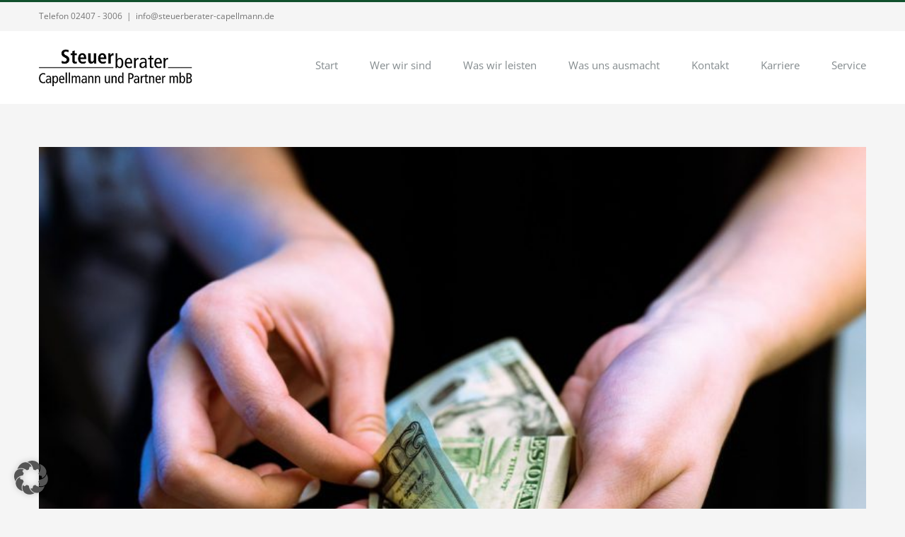

--- FILE ---
content_type: text/html; charset=UTF-8
request_url: https://steuerberater-capellmann.de/tag/sonderzahlung/
body_size: 17833
content:
<!DOCTYPE html><html class="avada-html-layout-wide avada-html-header-position-top avada-html-is-archive" lang="de" prefix="og: http://ogp.me/ns# fb: http://ogp.me/ns/fb#"><head><meta http-equiv="X-UA-Compatible" content="IE=edge" /><meta http-equiv="Content-Type" content="text/html; charset=utf-8"/><meta name="viewport" content="width=device-width, initial-scale=1" /><meta name='robots' content='index, follow, max-image-preview:large, max-snippet:-1, max-video-preview:-1' /><title>Sonderzahlung Archive - Steuerberater Capellmann und Partner mbB</title><link rel="canonical" href="https://steuerberater-capellmann.de/tag/sonderzahlung/" /><meta property="og:locale" content="de_DE" /><meta property="og:type" content="article" /><meta property="og:title" content="Sonderzahlung Archive - Steuerberater Capellmann und Partner mbB" /><meta property="og:url" content="https://steuerberater-capellmann.de/tag/sonderzahlung/" /><meta property="og:site_name" content="Steuerberater Capellmann und Partner mbB" /><meta name="twitter:card" content="summary_large_image" /><link rel="alternate" type="application/rss+xml" title="Steuerberater Capellmann und Partner mbB &raquo; Feed" href="https://steuerberater-capellmann.de/feed/" /><link rel="alternate" type="application/rss+xml" title="Steuerberater Capellmann und Partner mbB &raquo; Kommentar-Feed" href="https://steuerberater-capellmann.de/comments/feed/" /><link rel="alternate" type="application/rss+xml" title="Steuerberater Capellmann und Partner mbB &raquo; Sonderzahlung Schlagwort-Feed" href="https://steuerberater-capellmann.de/tag/sonderzahlung/feed/" /><meta property="og:locale" content="de_DE"/><meta property="og:type" content="article"/><meta property="og:site_name" content="Steuerberater Capellmann und Partner mbB"/><meta property="og:title" content="Sonderzahlung Archive - Steuerberater Capellmann und Partner mbB"/><meta property="og:url" content="https://steuerberater-capellmann.de/inflationsausgleichspraemie/"/><meta property="og:image" content="https://steuerberater-capellmann.de/wp-content/uploads/2022/10/Inflationsausgleichspraemie-scaled-e1665474788124.jpg"/><meta property="og:image:width" content="831"/><meta property="og:image:height" content="554"/><meta property="og:image:type" content="image/jpeg"/><style id='wp-img-auto-sizes-contain-inline-css' type='text/css'>img:is([sizes=auto i],[sizes^="auto," i]){contain-intrinsic-size:3000px 1500px}
/*# sourceURL=wp-img-auto-sizes-contain-inline-css */</style><style id='wp-emoji-styles-inline-css' type='text/css'>img.wp-smiley, img.emoji {
		display: inline !important;
		border: none !important;
		box-shadow: none !important;
		height: 1em !important;
		width: 1em !important;
		margin: 0 0.07em !important;
		vertical-align: -0.1em !important;
		background: none !important;
		padding: 0 !important;
	}
/*# sourceURL=wp-emoji-styles-inline-css */</style><link rel='stylesheet' id='borlabs-cookie-custom-css' href='https://steuerberater-capellmann.de/wp-content/cache/borlabs-cookie/1/borlabs-cookie-1-de.css?ver=3.3.23-166' type='text/css' media='all' /><link rel='stylesheet' id='fusion-dynamic-css-css' href='https://steuerberater-capellmann.de/wp-content/uploads/fusion-styles/dd04fb2e5336f09ad94f8c2894673c48.min.css?ver=3.14.2' type='text/css' media='all' /><link rel='stylesheet' id='avada-fullwidth-md-css' href='https://steuerberater-capellmann.de/wp-content/plugins/fusion-builder/assets/css/media/fullwidth-md.min.css?ver=3.14.2' type='text/css' media='only screen and (max-width: 1024px)' /><link rel='stylesheet' id='avada-fullwidth-sm-css' href='https://steuerberater-capellmann.de/wp-content/plugins/fusion-builder/assets/css/media/fullwidth-sm.min.css?ver=3.14.2' type='text/css' media='only screen and (max-width: 850px)' /><link rel='stylesheet' id='awb-text-path-md-css' href='https://steuerberater-capellmann.de/wp-content/plugins/fusion-builder/assets/css/media/awb-text-path-md.min.css?ver=7.14.2' type='text/css' media='only screen and (max-width: 1024px)' /><link rel='stylesheet' id='awb-text-path-sm-css' href='https://steuerberater-capellmann.de/wp-content/plugins/fusion-builder/assets/css/media/awb-text-path-sm.min.css?ver=7.14.2' type='text/css' media='only screen and (max-width: 850px)' /><link rel='stylesheet' id='avada-icon-md-css' href='https://steuerberater-capellmann.de/wp-content/plugins/fusion-builder/assets/css/media/icon-md.min.css?ver=3.14.2' type='text/css' media='only screen and (max-width: 1024px)' /><link rel='stylesheet' id='avada-icon-sm-css' href='https://steuerberater-capellmann.de/wp-content/plugins/fusion-builder/assets/css/media/icon-sm.min.css?ver=3.14.2' type='text/css' media='only screen and (max-width: 850px)' /><link rel='stylesheet' id='avada-grid-md-css' href='https://steuerberater-capellmann.de/wp-content/plugins/fusion-builder/assets/css/media/grid-md.min.css?ver=7.14.2' type='text/css' media='only screen and (max-width: 1024px)' /><link rel='stylesheet' id='avada-grid-sm-css' href='https://steuerberater-capellmann.de/wp-content/plugins/fusion-builder/assets/css/media/grid-sm.min.css?ver=7.14.2' type='text/css' media='only screen and (max-width: 850px)' /><link rel='stylesheet' id='avada-image-md-css' href='https://steuerberater-capellmann.de/wp-content/plugins/fusion-builder/assets/css/media/image-md.min.css?ver=7.14.2' type='text/css' media='only screen and (max-width: 1024px)' /><link rel='stylesheet' id='avada-image-sm-css' href='https://steuerberater-capellmann.de/wp-content/plugins/fusion-builder/assets/css/media/image-sm.min.css?ver=7.14.2' type='text/css' media='only screen and (max-width: 850px)' /><link rel='stylesheet' id='avada-person-md-css' href='https://steuerberater-capellmann.de/wp-content/plugins/fusion-builder/assets/css/media/person-md.min.css?ver=7.14.2' type='text/css' media='only screen and (max-width: 1024px)' /><link rel='stylesheet' id='avada-person-sm-css' href='https://steuerberater-capellmann.de/wp-content/plugins/fusion-builder/assets/css/media/person-sm.min.css?ver=7.14.2' type='text/css' media='only screen and (max-width: 850px)' /><link rel='stylesheet' id='avada-section-separator-md-css' href='https://steuerberater-capellmann.de/wp-content/plugins/fusion-builder/assets/css/media/section-separator-md.min.css?ver=3.14.2' type='text/css' media='only screen and (max-width: 1024px)' /><link rel='stylesheet' id='avada-section-separator-sm-css' href='https://steuerberater-capellmann.de/wp-content/plugins/fusion-builder/assets/css/media/section-separator-sm.min.css?ver=3.14.2' type='text/css' media='only screen and (max-width: 850px)' /><link rel='stylesheet' id='avada-social-sharing-md-css' href='https://steuerberater-capellmann.de/wp-content/plugins/fusion-builder/assets/css/media/social-sharing-md.min.css?ver=7.14.2' type='text/css' media='only screen and (max-width: 1024px)' /><link rel='stylesheet' id='avada-social-sharing-sm-css' href='https://steuerberater-capellmann.de/wp-content/plugins/fusion-builder/assets/css/media/social-sharing-sm.min.css?ver=7.14.2' type='text/css' media='only screen and (max-width: 850px)' /><link rel='stylesheet' id='avada-social-links-md-css' href='https://steuerberater-capellmann.de/wp-content/plugins/fusion-builder/assets/css/media/social-links-md.min.css?ver=7.14.2' type='text/css' media='only screen and (max-width: 1024px)' /><link rel='stylesheet' id='avada-social-links-sm-css' href='https://steuerberater-capellmann.de/wp-content/plugins/fusion-builder/assets/css/media/social-links-sm.min.css?ver=7.14.2' type='text/css' media='only screen and (max-width: 850px)' /><link rel='stylesheet' id='avada-tabs-lg-min-css' href='https://steuerberater-capellmann.de/wp-content/plugins/fusion-builder/assets/css/media/tabs-lg-min.min.css?ver=7.14.2' type='text/css' media='only screen and (min-width: 850px)' /><link rel='stylesheet' id='avada-tabs-lg-max-css' href='https://steuerberater-capellmann.de/wp-content/plugins/fusion-builder/assets/css/media/tabs-lg-max.min.css?ver=7.14.2' type='text/css' media='only screen and (max-width: 850px)' /><link rel='stylesheet' id='avada-tabs-md-css' href='https://steuerberater-capellmann.de/wp-content/plugins/fusion-builder/assets/css/media/tabs-md.min.css?ver=7.14.2' type='text/css' media='only screen and (max-width: 1024px)' /><link rel='stylesheet' id='avada-tabs-sm-css' href='https://steuerberater-capellmann.de/wp-content/plugins/fusion-builder/assets/css/media/tabs-sm.min.css?ver=7.14.2' type='text/css' media='only screen and (max-width: 850px)' /><link rel='stylesheet' id='awb-text-md-css' href='https://steuerberater-capellmann.de/wp-content/plugins/fusion-builder/assets/css/media/text-md.min.css?ver=3.14.2' type='text/css' media='only screen and (max-width: 1024px)' /><link rel='stylesheet' id='awb-text-sm-css' href='https://steuerberater-capellmann.de/wp-content/plugins/fusion-builder/assets/css/media/text-sm.min.css?ver=3.14.2' type='text/css' media='only screen and (max-width: 850px)' /><link rel='stylesheet' id='awb-title-md-css' href='https://steuerberater-capellmann.de/wp-content/plugins/fusion-builder/assets/css/media/title-md.min.css?ver=3.14.2' type='text/css' media='only screen and (max-width: 1024px)' /><link rel='stylesheet' id='awb-title-sm-css' href='https://steuerberater-capellmann.de/wp-content/plugins/fusion-builder/assets/css/media/title-sm.min.css?ver=3.14.2' type='text/css' media='only screen and (max-width: 850px)' /><link rel='stylesheet' id='awb-post-card-image-sm-css' href='https://steuerberater-capellmann.de/wp-content/plugins/fusion-builder/assets/css/media/post-card-image-sm.min.css?ver=3.14.2' type='text/css' media='only screen and (max-width: 850px)' /><link rel='stylesheet' id='avada-swiper-md-css' href='https://steuerberater-capellmann.de/wp-content/plugins/fusion-builder/assets/css/media/swiper-md.min.css?ver=7.14.2' type='text/css' media='only screen and (max-width: 1024px)' /><link rel='stylesheet' id='avada-swiper-sm-css' href='https://steuerberater-capellmann.de/wp-content/plugins/fusion-builder/assets/css/media/swiper-sm.min.css?ver=7.14.2' type='text/css' media='only screen and (max-width: 850px)' /><link rel='stylesheet' id='avada-post-cards-md-css' href='https://steuerberater-capellmann.de/wp-content/plugins/fusion-builder/assets/css/media/post-cards-md.min.css?ver=7.14.2' type='text/css' media='only screen and (max-width: 1024px)' /><link rel='stylesheet' id='avada-post-cards-sm-css' href='https://steuerberater-capellmann.de/wp-content/plugins/fusion-builder/assets/css/media/post-cards-sm.min.css?ver=7.14.2' type='text/css' media='only screen and (max-width: 850px)' /><link rel='stylesheet' id='avada-facebook-page-md-css' href='https://steuerberater-capellmann.de/wp-content/plugins/fusion-builder/assets/css/media/facebook-page-md.min.css?ver=7.14.2' type='text/css' media='only screen and (max-width: 1024px)' /><link rel='stylesheet' id='avada-facebook-page-sm-css' href='https://steuerberater-capellmann.de/wp-content/plugins/fusion-builder/assets/css/media/facebook-page-sm.min.css?ver=7.14.2' type='text/css' media='only screen and (max-width: 850px)' /><link rel='stylesheet' id='avada-twitter-timeline-md-css' href='https://steuerberater-capellmann.de/wp-content/plugins/fusion-builder/assets/css/media/twitter-timeline-md.min.css?ver=7.14.2' type='text/css' media='only screen and (max-width: 1024px)' /><link rel='stylesheet' id='avada-twitter-timeline-sm-css' href='https://steuerberater-capellmann.de/wp-content/plugins/fusion-builder/assets/css/media/twitter-timeline-sm.min.css?ver=7.14.2' type='text/css' media='only screen and (max-width: 850px)' /><link rel='stylesheet' id='avada-flickr-md-css' href='https://steuerberater-capellmann.de/wp-content/plugins/fusion-builder/assets/css/media/flickr-md.min.css?ver=7.14.2' type='text/css' media='only screen and (max-width: 1024px)' /><link rel='stylesheet' id='avada-flickr-sm-css' href='https://steuerberater-capellmann.de/wp-content/plugins/fusion-builder/assets/css/media/flickr-sm.min.css?ver=7.14.2' type='text/css' media='only screen and (max-width: 850px)' /><link rel='stylesheet' id='avada-tagcloud-md-css' href='https://steuerberater-capellmann.de/wp-content/plugins/fusion-builder/assets/css/media/tagcloud-md.min.css?ver=7.14.2' type='text/css' media='only screen and (max-width: 1024px)' /><link rel='stylesheet' id='avada-tagcloud-sm-css' href='https://steuerberater-capellmann.de/wp-content/plugins/fusion-builder/assets/css/media/tagcloud-sm.min.css?ver=7.14.2' type='text/css' media='only screen and (max-width: 850px)' /><link rel='stylesheet' id='avada-instagram-md-css' href='https://steuerberater-capellmann.de/wp-content/plugins/fusion-builder/assets/css/media/instagram-md.min.css?ver=7.14.2' type='text/css' media='only screen and (max-width: 1024px)' /><link rel='stylesheet' id='avada-instagram-sm-css' href='https://steuerberater-capellmann.de/wp-content/plugins/fusion-builder/assets/css/media/instagram-sm.min.css?ver=7.14.2' type='text/css' media='only screen and (max-width: 850px)' /><link rel='stylesheet' id='awb-meta-md-css' href='https://steuerberater-capellmann.de/wp-content/plugins/fusion-builder/assets/css/media/meta-md.min.css?ver=7.14.2' type='text/css' media='only screen and (max-width: 1024px)' /><link rel='stylesheet' id='awb-meta-sm-css' href='https://steuerberater-capellmann.de/wp-content/plugins/fusion-builder/assets/css/media/meta-sm.min.css?ver=7.14.2' type='text/css' media='only screen and (max-width: 850px)' /><link rel='stylesheet' id='awb-layout-colums-md-css' href='https://steuerberater-capellmann.de/wp-content/plugins/fusion-builder/assets/css/media/layout-columns-md.min.css?ver=3.14.2' type='text/css' media='only screen and (max-width: 1024px)' /><link rel='stylesheet' id='awb-layout-colums-sm-css' href='https://steuerberater-capellmann.de/wp-content/plugins/fusion-builder/assets/css/media/layout-columns-sm.min.css?ver=3.14.2' type='text/css' media='only screen and (max-width: 850px)' /><link rel='stylesheet' id='avada-max-1c-css' href='https://steuerberater-capellmann.de/wp-content/themes/Avada/assets/css/media/max-1c.min.css?ver=7.14.2' type='text/css' media='only screen and (max-width: 644px)' /><link rel='stylesheet' id='avada-max-2c-css' href='https://steuerberater-capellmann.de/wp-content/themes/Avada/assets/css/media/max-2c.min.css?ver=7.14.2' type='text/css' media='only screen and (max-width: 735px)' /><link rel='stylesheet' id='avada-min-2c-max-3c-css' href='https://steuerberater-capellmann.de/wp-content/themes/Avada/assets/css/media/min-2c-max-3c.min.css?ver=7.14.2' type='text/css' media='only screen and (min-width: 735px) and (max-width: 826px)' /><link rel='stylesheet' id='avada-min-3c-max-4c-css' href='https://steuerberater-capellmann.de/wp-content/themes/Avada/assets/css/media/min-3c-max-4c.min.css?ver=7.14.2' type='text/css' media='only screen and (min-width: 826px) and (max-width: 917px)' /><link rel='stylesheet' id='avada-min-4c-max-5c-css' href='https://steuerberater-capellmann.de/wp-content/themes/Avada/assets/css/media/min-4c-max-5c.min.css?ver=7.14.2' type='text/css' media='only screen and (min-width: 917px) and (max-width: 1008px)' /><link rel='stylesheet' id='avada-min-5c-max-6c-css' href='https://steuerberater-capellmann.de/wp-content/themes/Avada/assets/css/media/min-5c-max-6c.min.css?ver=7.14.2' type='text/css' media='only screen and (min-width: 1008px) and (max-width: 1099px)' /><link rel='stylesheet' id='avada-min-shbp-css' href='https://steuerberater-capellmann.de/wp-content/themes/Avada/assets/css/media/min-shbp.min.css?ver=7.14.2' type='text/css' media='only screen and (min-width: 1051px)' /><link rel='stylesheet' id='avada-min-shbp-header-legacy-css' href='https://steuerberater-capellmann.de/wp-content/themes/Avada/assets/css/media/min-shbp-header-legacy.min.css?ver=7.14.2' type='text/css' media='only screen and (min-width: 1051px)' /><link rel='stylesheet' id='avada-max-shbp-css' href='https://steuerberater-capellmann.de/wp-content/themes/Avada/assets/css/media/max-shbp.min.css?ver=7.14.2' type='text/css' media='only screen and (max-width: 1050px)' /><link rel='stylesheet' id='avada-max-shbp-header-legacy-css' href='https://steuerberater-capellmann.de/wp-content/themes/Avada/assets/css/media/max-shbp-header-legacy.min.css?ver=7.14.2' type='text/css' media='only screen and (max-width: 1050px)' /><link rel='stylesheet' id='avada-max-sh-shbp-css' href='https://steuerberater-capellmann.de/wp-content/themes/Avada/assets/css/media/max-sh-shbp.min.css?ver=7.14.2' type='text/css' media='only screen and (max-width: 1050px)' /><link rel='stylesheet' id='avada-max-sh-shbp-header-legacy-css' href='https://steuerberater-capellmann.de/wp-content/themes/Avada/assets/css/media/max-sh-shbp-header-legacy.min.css?ver=7.14.2' type='text/css' media='only screen and (max-width: 1050px)' /><link rel='stylesheet' id='avada-min-768-max-1024-p-css' href='https://steuerberater-capellmann.de/wp-content/themes/Avada/assets/css/media/min-768-max-1024-p.min.css?ver=7.14.2' type='text/css' media='only screen and (min-device-width: 768px) and (max-device-width: 1024px) and (orientation: portrait)' /><link rel='stylesheet' id='avada-min-768-max-1024-p-header-legacy-css' href='https://steuerberater-capellmann.de/wp-content/themes/Avada/assets/css/media/min-768-max-1024-p-header-legacy.min.css?ver=7.14.2' type='text/css' media='only screen and (min-device-width: 768px) and (max-device-width: 1024px) and (orientation: portrait)' /><link rel='stylesheet' id='avada-min-768-max-1024-l-css' href='https://steuerberater-capellmann.de/wp-content/themes/Avada/assets/css/media/min-768-max-1024-l.min.css?ver=7.14.2' type='text/css' media='only screen and (min-device-width: 768px) and (max-device-width: 1024px) and (orientation: landscape)' /><link rel='stylesheet' id='avada-min-768-max-1024-l-header-legacy-css' href='https://steuerberater-capellmann.de/wp-content/themes/Avada/assets/css/media/min-768-max-1024-l-header-legacy.min.css?ver=7.14.2' type='text/css' media='only screen and (min-device-width: 768px) and (max-device-width: 1024px) and (orientation: landscape)' /><link rel='stylesheet' id='avada-max-sh-cbp-css' href='https://steuerberater-capellmann.de/wp-content/themes/Avada/assets/css/media/max-sh-cbp.min.css?ver=7.14.2' type='text/css' media='only screen and (max-width: 850px)' /><link rel='stylesheet' id='avada-max-sh-sbp-css' href='https://steuerberater-capellmann.de/wp-content/themes/Avada/assets/css/media/max-sh-sbp.min.css?ver=7.14.2' type='text/css' media='only screen and (max-width: 800px)' /><link rel='stylesheet' id='avada-max-sh-640-css' href='https://steuerberater-capellmann.de/wp-content/themes/Avada/assets/css/media/max-sh-640.min.css?ver=7.14.2' type='text/css' media='only screen and (max-width: 640px)' /><link rel='stylesheet' id='avada-max-shbp-18-css' href='https://steuerberater-capellmann.de/wp-content/themes/Avada/assets/css/media/max-shbp-18.min.css?ver=7.14.2' type='text/css' media='only screen and (max-width: 1032px)' /><link rel='stylesheet' id='avada-max-shbp-32-css' href='https://steuerberater-capellmann.de/wp-content/themes/Avada/assets/css/media/max-shbp-32.min.css?ver=7.14.2' type='text/css' media='only screen and (max-width: 1018px)' /><link rel='stylesheet' id='avada-min-sh-cbp-css' href='https://steuerberater-capellmann.de/wp-content/themes/Avada/assets/css/media/min-sh-cbp.min.css?ver=7.14.2' type='text/css' media='only screen and (min-width: 850px)' /><link rel='stylesheet' id='avada-max-640-css' href='https://steuerberater-capellmann.de/wp-content/themes/Avada/assets/css/media/max-640.min.css?ver=7.14.2' type='text/css' media='only screen and (max-device-width: 640px)' /><link rel='stylesheet' id='avada-max-main-css' href='https://steuerberater-capellmann.de/wp-content/themes/Avada/assets/css/media/max-main.min.css?ver=7.14.2' type='text/css' media='only screen and (max-width: 1099px)' /><link rel='stylesheet' id='avada-max-cbp-css' href='https://steuerberater-capellmann.de/wp-content/themes/Avada/assets/css/media/max-cbp.min.css?ver=7.14.2' type='text/css' media='only screen and (max-width: 850px)' /><link rel='stylesheet' id='avada-max-sh-cbp-cf7-css' href='https://steuerberater-capellmann.de/wp-content/themes/Avada/assets/css/media/max-sh-cbp-cf7.min.css?ver=7.14.2' type='text/css' media='only screen and (max-width: 850px)' /><link rel='stylesheet' id='avada-max-sh-cbp-eslider-css' href='https://steuerberater-capellmann.de/wp-content/themes/Avada/assets/css/media/max-sh-cbp-eslider.min.css?ver=7.14.2' type='text/css' media='only screen and (max-width: 850px)' /><link rel='stylesheet' id='fb-max-sh-cbp-css' href='https://steuerberater-capellmann.de/wp-content/plugins/fusion-builder/assets/css/media/max-sh-cbp.min.css?ver=3.14.2' type='text/css' media='only screen and (max-width: 850px)' /><link rel='stylesheet' id='fb-min-768-max-1024-p-css' href='https://steuerberater-capellmann.de/wp-content/plugins/fusion-builder/assets/css/media/min-768-max-1024-p.min.css?ver=3.14.2' type='text/css' media='only screen and (min-device-width: 768px) and (max-device-width: 1024px) and (orientation: portrait)' /><link rel='stylesheet' id='fb-max-640-css' href='https://steuerberater-capellmann.de/wp-content/plugins/fusion-builder/assets/css/media/max-640.min.css?ver=3.14.2' type='text/css' media='only screen and (max-device-width: 640px)' /><link rel='stylesheet' id='fb-max-1c-css' href='https://steuerberater-capellmann.de/wp-content/cache/autoptimize/css/autoptimize_single_05ab94648bc0c91ff8de3f015b0f0623.css?ver=3.14.2' type='text/css' media='only screen and (max-width: 644px)' /><link rel='stylesheet' id='fb-max-2c-css' href='https://steuerberater-capellmann.de/wp-content/cache/autoptimize/css/autoptimize_single_473ebd277b0dd96a433d8551b70cb845.css?ver=3.14.2' type='text/css' media='only screen and (max-width: 735px)' /><link rel='stylesheet' id='fb-min-2c-max-3c-css' href='https://steuerberater-capellmann.de/wp-content/cache/autoptimize/css/autoptimize_single_59deec69722b4ab3b29c5639769e1f3e.css?ver=3.14.2' type='text/css' media='only screen and (min-width: 735px) and (max-width: 826px)' /><link rel='stylesheet' id='fb-min-3c-max-4c-css' href='https://steuerberater-capellmann.de/wp-content/cache/autoptimize/css/autoptimize_single_6ec149dc5f890f146271d936074c755a.css?ver=3.14.2' type='text/css' media='only screen and (min-width: 826px) and (max-width: 917px)' /><link rel='stylesheet' id='fb-min-4c-max-5c-css' href='https://steuerberater-capellmann.de/wp-content/cache/autoptimize/css/autoptimize_single_270bf467f4af1b8898593b975fb77397.css?ver=3.14.2' type='text/css' media='only screen and (min-width: 917px) and (max-width: 1008px)' /><link rel='stylesheet' id='fb-min-5c-max-6c-css' href='https://steuerberater-capellmann.de/wp-content/cache/autoptimize/css/autoptimize_single_159e2efcc55bf6cad81f34bba3cccd33.css?ver=3.14.2' type='text/css' media='only screen and (min-width: 1008px) and (max-width: 1099px)' /><link rel='stylesheet' id='avada-off-canvas-md-css' href='https://steuerberater-capellmann.de/wp-content/plugins/fusion-builder/assets/css/media/off-canvas-md.min.css?ver=7.14.2' type='text/css' media='only screen and (max-width: 1024px)' /><link rel='stylesheet' id='avada-off-canvas-sm-css' href='https://steuerberater-capellmann.de/wp-content/plugins/fusion-builder/assets/css/media/off-canvas-sm.min.css?ver=7.14.2' type='text/css' media='only screen and (max-width: 850px)' /> <script type="text/javascript" src="https://steuerberater-capellmann.de/wp-includes/js/jquery/jquery.min.js?ver=3.7.1" id="jquery-core-js"></script> <script type="text/javascript" src="https://steuerberater-capellmann.de/wp-includes/js/jquery/jquery-migrate.min.js?ver=3.4.1" id="jquery-migrate-js"></script> <script data-no-optimize="1" data-no-minify="1" data-cfasync="false" type="text/javascript" src="https://steuerberater-capellmann.de/wp-content/cache/borlabs-cookie/1/borlabs-cookie-config-de.json.js?ver=3.3.23-176" id="borlabs-cookie-config-js"></script> <script data-no-optimize="1" data-no-minify="1" data-cfasync="false" type="text/javascript" id="borlabs-cookie-config-js-after">document.addEventListener("DOMContentLoaded", function() {
    const borlabsCookieBoxElement = document.getElementById("BorlabsCookieBox");
    if (borlabsCookieBoxElement && borlabsCookieBoxElement.parentNode !== document.body) {
      document.body.appendChild(borlabsCookieBoxElement);
    }
    const borlabsCookieWidgetElement = document.getElementById("BorlabsCookieWidget");
    if (borlabsCookieWidgetElement && borlabsCookieWidgetElement.parentNode !== document.body) {
      document.body.appendChild(borlabsCookieWidgetElement);
    }
});
//# sourceURL=borlabs-cookie-config-js-after</script> <script data-no-optimize="1" data-no-minify="1" data-cfasync="false" type="text/javascript" src="https://steuerberater-capellmann.de/wp-content/plugins/borlabs-cookie/assets/javascript/borlabs-cookie-prioritize.min.js?ver=3.3.23" id="borlabs-cookie-prioritize-js"></script> <link rel="https://api.w.org/" href="https://steuerberater-capellmann.de/wp-json/" /><link rel="alternate" title="JSON" type="application/json" href="https://steuerberater-capellmann.de/wp-json/wp/v2/tags/148" /><link rel="EditURI" type="application/rsd+xml" title="RSD" href="https://steuerberater-capellmann.de/xmlrpc.php?rsd" /><meta name="generator" content="WordPress 6.9" /><style type="text/css" id="css-fb-visibility">@media screen and (max-width: 850px){.fusion-no-small-visibility{display:none !important;}body .sm-text-align-center{text-align:center !important;}body .sm-text-align-left{text-align:left !important;}body .sm-text-align-right{text-align:right !important;}body .sm-text-align-justify{text-align:justify !important;}body .sm-flex-align-center{justify-content:center !important;}body .sm-flex-align-flex-start{justify-content:flex-start !important;}body .sm-flex-align-flex-end{justify-content:flex-end !important;}body .sm-mx-auto{margin-left:auto !important;margin-right:auto !important;}body .sm-ml-auto{margin-left:auto !important;}body .sm-mr-auto{margin-right:auto !important;}body .fusion-absolute-position-small{position:absolute;width:100%;}.awb-sticky.awb-sticky-small{ position: sticky; top: var(--awb-sticky-offset,0); }}@media screen and (min-width: 851px) and (max-width: 1024px){.fusion-no-medium-visibility{display:none !important;}body .md-text-align-center{text-align:center !important;}body .md-text-align-left{text-align:left !important;}body .md-text-align-right{text-align:right !important;}body .md-text-align-justify{text-align:justify !important;}body .md-flex-align-center{justify-content:center !important;}body .md-flex-align-flex-start{justify-content:flex-start !important;}body .md-flex-align-flex-end{justify-content:flex-end !important;}body .md-mx-auto{margin-left:auto !important;margin-right:auto !important;}body .md-ml-auto{margin-left:auto !important;}body .md-mr-auto{margin-right:auto !important;}body .fusion-absolute-position-medium{position:absolute;width:100%;}.awb-sticky.awb-sticky-medium{ position: sticky; top: var(--awb-sticky-offset,0); }}@media screen and (min-width: 1025px){.fusion-no-large-visibility{display:none !important;}body .lg-text-align-center{text-align:center !important;}body .lg-text-align-left{text-align:left !important;}body .lg-text-align-right{text-align:right !important;}body .lg-text-align-justify{text-align:justify !important;}body .lg-flex-align-center{justify-content:center !important;}body .lg-flex-align-flex-start{justify-content:flex-start !important;}body .lg-flex-align-flex-end{justify-content:flex-end !important;}body .lg-mx-auto{margin-left:auto !important;margin-right:auto !important;}body .lg-ml-auto{margin-left:auto !important;}body .lg-mr-auto{margin-right:auto !important;}body .fusion-absolute-position-large{position:absolute;width:100%;}.awb-sticky.awb-sticky-large{ position: sticky; top: var(--awb-sticky-offset,0); }}</style><script>(function() {
    window.brlbsAvadaConsentGiven = new Set();
    window.fusionGetConsent = window.fusionGetConsent || function (service) {
        return window.brlbsAvadaConsentGiven.has(service);
    }
})();</script><script data-borlabs-cookie-script-blocker-ignore>if ('0' === '1' && ('0' === '1' || '1' === '1')) {
    window['gtag_enable_tcf_support'] = true;
}
window.dataLayer = window.dataLayer || [];
if (typeof gtag !== 'function') {
    function gtag() {
        dataLayer.push(arguments);
    }
}
gtag('set', 'developer_id.dYjRjMm', true);
if ('0' === '1' || '1' === '1') {
    if (window.BorlabsCookieGoogleConsentModeDefaultSet !== true) {
        let getCookieValue = function (name) {
            return document.cookie.match('(^|;)\\s*' + name + '\\s*=\\s*([^;]+)')?.pop() || '';
        };
        let cookieValue = getCookieValue('borlabs-cookie-gcs');
        let consentsFromCookie = {};
        if (cookieValue !== '') {
            consentsFromCookie = JSON.parse(decodeURIComponent(cookieValue));
        }
        let defaultValues = {
            'ad_storage': 'denied',
            'ad_user_data': 'denied',
            'ad_personalization': 'denied',
            'analytics_storage': 'denied',
            'functionality_storage': 'denied',
            'personalization_storage': 'denied',
            'security_storage': 'denied',
            'wait_for_update': 500,
        };
        gtag('consent', 'default', { ...defaultValues, ...consentsFromCookie });
    }
    window.BorlabsCookieGoogleConsentModeDefaultSet = true;
    let borlabsCookieConsentChangeHandler = function () {
        window.dataLayer = window.dataLayer || [];
        if (typeof gtag !== 'function') { function gtag(){dataLayer.push(arguments);} }

        let getCookieValue = function (name) {
            return document.cookie.match('(^|;)\\s*' + name + '\\s*=\\s*([^;]+)')?.pop() || '';
        };
        let cookieValue = getCookieValue('borlabs-cookie-gcs');
        let consentsFromCookie = {};
        if (cookieValue !== '') {
            consentsFromCookie = JSON.parse(decodeURIComponent(cookieValue));
        }

        consentsFromCookie.analytics_storage = BorlabsCookie.Consents.hasConsent('google-analytics') ? 'granted' : 'denied';

        BorlabsCookie.CookieLibrary.setCookie(
            'borlabs-cookie-gcs',
            JSON.stringify(consentsFromCookie),
            BorlabsCookie.Settings.automaticCookieDomainAndPath.value ? '' : BorlabsCookie.Settings.cookieDomain.value,
            BorlabsCookie.Settings.cookiePath.value,
            BorlabsCookie.Cookie.getPluginCookie().expires,
            BorlabsCookie.Settings.cookieSecure.value,
            BorlabsCookie.Settings.cookieSameSite.value
        );
    }
    document.addEventListener('borlabs-cookie-consent-saved', borlabsCookieConsentChangeHandler);
    document.addEventListener('borlabs-cookie-handle-unblock', borlabsCookieConsentChangeHandler);
}
if ('0' === '1') {
    gtag("js", new Date());
    gtag("config", "G-FM8YNFNR5L", {"anonymize_ip": true});

    (function (w, d, s, i) {
        var f = d.getElementsByTagName(s)[0],
            j = d.createElement(s);
        j.async = true;
        j.src =
            "https://www.googletagmanager.com/gtag/js?id=" + i;
        f.parentNode.insertBefore(j, f);
    })(window, document, "script", "G-FM8YNFNR5L");
}</script>  <script type="application/ld+json" class="saswp-schema-markup-output">[{"@context":"https:\/\/schema.org\/","@graph":[{"@context":"https:\/\/schema.org\/","@type":"SiteNavigationElement","@id":"https:\/\/steuerberater-capellmann.de\/#startseite","name":"Startseite","url":"https:\/\/steuerberater-capellmann.de\/"},{"@context":"https:\/\/schema.org\/","@type":"SiteNavigationElement","@id":"https:\/\/steuerberater-capellmann.de\/#leistungsangebot","name":"Leistungsangebot","url":"https:\/\/steuerberater-capellmann.de\/leistungsangebot\/"},{"@context":"https:\/\/schema.org\/","@type":"SiteNavigationElement","@id":"https:\/\/steuerberater-capellmann.de\/#arzt","name":"Arzt","url":"https:\/\/steuerberater-capellmann.de\/arzt\/"},{"@context":"https:\/\/schema.org\/","@type":"SiteNavigationElement","@id":"https:\/\/steuerberater-capellmann.de\/#existenzgruendung","name":"Existenzgr\u00fcndung","url":"https:\/\/steuerberater-capellmann.de\/existenzgruendung\/"},{"@context":"https:\/\/schema.org\/","@type":"SiteNavigationElement","@id":"https:\/\/steuerberater-capellmann.de\/#freiberufler","name":"Freiberufler","url":"https:\/\/steuerberater-capellmann.de\/freiberufler\/"},{"@context":"https:\/\/schema.org\/","@type":"SiteNavigationElement","@id":"https:\/\/steuerberater-capellmann.de\/#verein","name":"Verein","url":"https:\/\/steuerberater-capellmann.de\/verein\/"},{"@context":"https:\/\/schema.org\/","@type":"SiteNavigationElement","@id":"https:\/\/steuerberater-capellmann.de\/#steuerberatung","name":"Steuerberatung","url":"https:\/\/steuerberater-capellmann.de\/steuerberatung\/"},{"@context":"https:\/\/schema.org\/","@type":"SiteNavigationElement","@id":"https:\/\/steuerberater-capellmann.de\/#buchfuehrung","name":"Buchf\u00fchrung","url":"https:\/\/steuerberater-capellmann.de\/buchfuehrung\/"},{"@context":"https:\/\/schema.org\/","@type":"SiteNavigationElement","@id":"https:\/\/steuerberater-capellmann.de\/#lohnbuchhaltung","name":"Lohnbuchhaltung","url":"https:\/\/steuerberater-capellmann.de\/lohnbuchhaltung\/"},{"@context":"https:\/\/schema.org\/","@type":"SiteNavigationElement","@id":"https:\/\/steuerberater-capellmann.de\/#jahresabschluss","name":"Jahresabschluss","url":"https:\/\/steuerberater-capellmann.de\/jahresabschluss\/"},{"@context":"https:\/\/schema.org\/","@type":"SiteNavigationElement","@id":"https:\/\/steuerberater-capellmann.de\/#steuererklaerung","name":"Steuererkl\u00e4rung","url":"https:\/\/steuerberater-capellmann.de\/steuererklaerung\/"},{"@context":"https:\/\/schema.org\/","@type":"SiteNavigationElement","@id":"https:\/\/steuerberater-capellmann.de\/#einkommensteuererklaerung","name":"Einkommensteuererkl\u00e4rung","url":"https:\/\/steuerberater-capellmann.de\/einkommensteuererklaerung\/"},{"@context":"https:\/\/schema.org\/","@type":"SiteNavigationElement","@id":"https:\/\/steuerberater-capellmann.de\/#jobs","name":"Jobs","url":"https:\/\/steuerberater-capellmann.de\/jobs\/"},{"@context":"https:\/\/schema.org\/","@type":"SiteNavigationElement","@id":"https:\/\/steuerberater-capellmann.de\/#impressum","name":"Impressum","url":"https:\/\/steuerberater-capellmann.de\/impressum\/"}]}]</script> <link rel="icon" href="https://steuerberater-capellmann.de/wp-content/uploads/2018/05/cropped-webicon-steuerberater-capellmann-xl-32x32.jpg" sizes="32x32" /><link rel="icon" href="https://steuerberater-capellmann.de/wp-content/uploads/2018/05/cropped-webicon-steuerberater-capellmann-xl-192x192.jpg" sizes="192x192" /><link rel="apple-touch-icon" href="https://steuerberater-capellmann.de/wp-content/uploads/2018/05/cropped-webicon-steuerberater-capellmann-xl-180x180.jpg" /><meta name="msapplication-TileImage" content="https://steuerberater-capellmann.de/wp-content/uploads/2018/05/cropped-webicon-steuerberater-capellmann-xl-270x270.jpg" /><style type="text/css" id="wp-custom-css">/* Stil für das Bewerbungsformular */

.fusion-form {
	font-size: 18px;
	font-weight: bold;
}</style> <script type="text/javascript">var doc = document.documentElement;
			doc.setAttribute( 'data-useragent', navigator.userAgent );</script> <style id='global-styles-inline-css' type='text/css'>:root{--wp--preset--aspect-ratio--square: 1;--wp--preset--aspect-ratio--4-3: 4/3;--wp--preset--aspect-ratio--3-4: 3/4;--wp--preset--aspect-ratio--3-2: 3/2;--wp--preset--aspect-ratio--2-3: 2/3;--wp--preset--aspect-ratio--16-9: 16/9;--wp--preset--aspect-ratio--9-16: 9/16;--wp--preset--color--black: #000000;--wp--preset--color--cyan-bluish-gray: #abb8c3;--wp--preset--color--white: #ffffff;--wp--preset--color--pale-pink: #f78da7;--wp--preset--color--vivid-red: #cf2e2e;--wp--preset--color--luminous-vivid-orange: #ff6900;--wp--preset--color--luminous-vivid-amber: #fcb900;--wp--preset--color--light-green-cyan: #7bdcb5;--wp--preset--color--vivid-green-cyan: #00d084;--wp--preset--color--pale-cyan-blue: #8ed1fc;--wp--preset--color--vivid-cyan-blue: #0693e3;--wp--preset--color--vivid-purple: #9b51e0;--wp--preset--color--awb-color-1: #ffffff;--wp--preset--color--awb-color-2: #f6f6f6;--wp--preset--color--awb-color-3: #f5f5f5;--wp--preset--color--awb-color-4: #e0dede;--wp--preset--color--awb-color-5: #747474;--wp--preset--color--awb-color-6: #3b4251;--wp--preset--color--awb-color-7: #11502d;--wp--preset--color--awb-color-8: #333333;--wp--preset--color--awb-color-custom-10: #ebeaea;--wp--preset--color--awb-color-custom-11: #549f97;--wp--preset--color--awb-color-custom-12: #666666;--wp--preset--color--awb-color-custom-13: #a0ce4e;--wp--preset--color--awb-color-custom-14: #343b49;--wp--preset--color--awb-color-custom-15: #9e9e9e;--wp--preset--color--awb-color-custom-16: rgba(235,234,234,0.8);--wp--preset--color--awb-color-custom-17: #999999;--wp--preset--color--awb-color-custom-18: #55a098;--wp--preset--color--awb-color-custom-19: #f8f8f8;--wp--preset--gradient--vivid-cyan-blue-to-vivid-purple: linear-gradient(135deg,rgb(6,147,227) 0%,rgb(155,81,224) 100%);--wp--preset--gradient--light-green-cyan-to-vivid-green-cyan: linear-gradient(135deg,rgb(122,220,180) 0%,rgb(0,208,130) 100%);--wp--preset--gradient--luminous-vivid-amber-to-luminous-vivid-orange: linear-gradient(135deg,rgb(252,185,0) 0%,rgb(255,105,0) 100%);--wp--preset--gradient--luminous-vivid-orange-to-vivid-red: linear-gradient(135deg,rgb(255,105,0) 0%,rgb(207,46,46) 100%);--wp--preset--gradient--very-light-gray-to-cyan-bluish-gray: linear-gradient(135deg,rgb(238,238,238) 0%,rgb(169,184,195) 100%);--wp--preset--gradient--cool-to-warm-spectrum: linear-gradient(135deg,rgb(74,234,220) 0%,rgb(151,120,209) 20%,rgb(207,42,186) 40%,rgb(238,44,130) 60%,rgb(251,105,98) 80%,rgb(254,248,76) 100%);--wp--preset--gradient--blush-light-purple: linear-gradient(135deg,rgb(255,206,236) 0%,rgb(152,150,240) 100%);--wp--preset--gradient--blush-bordeaux: linear-gradient(135deg,rgb(254,205,165) 0%,rgb(254,45,45) 50%,rgb(107,0,62) 100%);--wp--preset--gradient--luminous-dusk: linear-gradient(135deg,rgb(255,203,112) 0%,rgb(199,81,192) 50%,rgb(65,88,208) 100%);--wp--preset--gradient--pale-ocean: linear-gradient(135deg,rgb(255,245,203) 0%,rgb(182,227,212) 50%,rgb(51,167,181) 100%);--wp--preset--gradient--electric-grass: linear-gradient(135deg,rgb(202,248,128) 0%,rgb(113,206,126) 100%);--wp--preset--gradient--midnight: linear-gradient(135deg,rgb(2,3,129) 0%,rgb(40,116,252) 100%);--wp--preset--font-size--small: 10.5px;--wp--preset--font-size--medium: 20px;--wp--preset--font-size--large: 21px;--wp--preset--font-size--x-large: 42px;--wp--preset--font-size--normal: 14px;--wp--preset--font-size--xlarge: 28px;--wp--preset--font-size--huge: 42px;--wp--preset--spacing--20: 0.44rem;--wp--preset--spacing--30: 0.67rem;--wp--preset--spacing--40: 1rem;--wp--preset--spacing--50: 1.5rem;--wp--preset--spacing--60: 2.25rem;--wp--preset--spacing--70: 3.38rem;--wp--preset--spacing--80: 5.06rem;--wp--preset--shadow--natural: 6px 6px 9px rgba(0, 0, 0, 0.2);--wp--preset--shadow--deep: 12px 12px 50px rgba(0, 0, 0, 0.4);--wp--preset--shadow--sharp: 6px 6px 0px rgba(0, 0, 0, 0.2);--wp--preset--shadow--outlined: 6px 6px 0px -3px rgb(255, 255, 255), 6px 6px rgb(0, 0, 0);--wp--preset--shadow--crisp: 6px 6px 0px rgb(0, 0, 0);}:where(.is-layout-flex){gap: 0.5em;}:where(.is-layout-grid){gap: 0.5em;}body .is-layout-flex{display: flex;}.is-layout-flex{flex-wrap: wrap;align-items: center;}.is-layout-flex > :is(*, div){margin: 0;}body .is-layout-grid{display: grid;}.is-layout-grid > :is(*, div){margin: 0;}:where(.wp-block-columns.is-layout-flex){gap: 2em;}:where(.wp-block-columns.is-layout-grid){gap: 2em;}:where(.wp-block-post-template.is-layout-flex){gap: 1.25em;}:where(.wp-block-post-template.is-layout-grid){gap: 1.25em;}.has-black-color{color: var(--wp--preset--color--black) !important;}.has-cyan-bluish-gray-color{color: var(--wp--preset--color--cyan-bluish-gray) !important;}.has-white-color{color: var(--wp--preset--color--white) !important;}.has-pale-pink-color{color: var(--wp--preset--color--pale-pink) !important;}.has-vivid-red-color{color: var(--wp--preset--color--vivid-red) !important;}.has-luminous-vivid-orange-color{color: var(--wp--preset--color--luminous-vivid-orange) !important;}.has-luminous-vivid-amber-color{color: var(--wp--preset--color--luminous-vivid-amber) !important;}.has-light-green-cyan-color{color: var(--wp--preset--color--light-green-cyan) !important;}.has-vivid-green-cyan-color{color: var(--wp--preset--color--vivid-green-cyan) !important;}.has-pale-cyan-blue-color{color: var(--wp--preset--color--pale-cyan-blue) !important;}.has-vivid-cyan-blue-color{color: var(--wp--preset--color--vivid-cyan-blue) !important;}.has-vivid-purple-color{color: var(--wp--preset--color--vivid-purple) !important;}.has-black-background-color{background-color: var(--wp--preset--color--black) !important;}.has-cyan-bluish-gray-background-color{background-color: var(--wp--preset--color--cyan-bluish-gray) !important;}.has-white-background-color{background-color: var(--wp--preset--color--white) !important;}.has-pale-pink-background-color{background-color: var(--wp--preset--color--pale-pink) !important;}.has-vivid-red-background-color{background-color: var(--wp--preset--color--vivid-red) !important;}.has-luminous-vivid-orange-background-color{background-color: var(--wp--preset--color--luminous-vivid-orange) !important;}.has-luminous-vivid-amber-background-color{background-color: var(--wp--preset--color--luminous-vivid-amber) !important;}.has-light-green-cyan-background-color{background-color: var(--wp--preset--color--light-green-cyan) !important;}.has-vivid-green-cyan-background-color{background-color: var(--wp--preset--color--vivid-green-cyan) !important;}.has-pale-cyan-blue-background-color{background-color: var(--wp--preset--color--pale-cyan-blue) !important;}.has-vivid-cyan-blue-background-color{background-color: var(--wp--preset--color--vivid-cyan-blue) !important;}.has-vivid-purple-background-color{background-color: var(--wp--preset--color--vivid-purple) !important;}.has-black-border-color{border-color: var(--wp--preset--color--black) !important;}.has-cyan-bluish-gray-border-color{border-color: var(--wp--preset--color--cyan-bluish-gray) !important;}.has-white-border-color{border-color: var(--wp--preset--color--white) !important;}.has-pale-pink-border-color{border-color: var(--wp--preset--color--pale-pink) !important;}.has-vivid-red-border-color{border-color: var(--wp--preset--color--vivid-red) !important;}.has-luminous-vivid-orange-border-color{border-color: var(--wp--preset--color--luminous-vivid-orange) !important;}.has-luminous-vivid-amber-border-color{border-color: var(--wp--preset--color--luminous-vivid-amber) !important;}.has-light-green-cyan-border-color{border-color: var(--wp--preset--color--light-green-cyan) !important;}.has-vivid-green-cyan-border-color{border-color: var(--wp--preset--color--vivid-green-cyan) !important;}.has-pale-cyan-blue-border-color{border-color: var(--wp--preset--color--pale-cyan-blue) !important;}.has-vivid-cyan-blue-border-color{border-color: var(--wp--preset--color--vivid-cyan-blue) !important;}.has-vivid-purple-border-color{border-color: var(--wp--preset--color--vivid-purple) !important;}.has-vivid-cyan-blue-to-vivid-purple-gradient-background{background: var(--wp--preset--gradient--vivid-cyan-blue-to-vivid-purple) !important;}.has-light-green-cyan-to-vivid-green-cyan-gradient-background{background: var(--wp--preset--gradient--light-green-cyan-to-vivid-green-cyan) !important;}.has-luminous-vivid-amber-to-luminous-vivid-orange-gradient-background{background: var(--wp--preset--gradient--luminous-vivid-amber-to-luminous-vivid-orange) !important;}.has-luminous-vivid-orange-to-vivid-red-gradient-background{background: var(--wp--preset--gradient--luminous-vivid-orange-to-vivid-red) !important;}.has-very-light-gray-to-cyan-bluish-gray-gradient-background{background: var(--wp--preset--gradient--very-light-gray-to-cyan-bluish-gray) !important;}.has-cool-to-warm-spectrum-gradient-background{background: var(--wp--preset--gradient--cool-to-warm-spectrum) !important;}.has-blush-light-purple-gradient-background{background: var(--wp--preset--gradient--blush-light-purple) !important;}.has-blush-bordeaux-gradient-background{background: var(--wp--preset--gradient--blush-bordeaux) !important;}.has-luminous-dusk-gradient-background{background: var(--wp--preset--gradient--luminous-dusk) !important;}.has-pale-ocean-gradient-background{background: var(--wp--preset--gradient--pale-ocean) !important;}.has-electric-grass-gradient-background{background: var(--wp--preset--gradient--electric-grass) !important;}.has-midnight-gradient-background{background: var(--wp--preset--gradient--midnight) !important;}.has-small-font-size{font-size: var(--wp--preset--font-size--small) !important;}.has-medium-font-size{font-size: var(--wp--preset--font-size--medium) !important;}.has-large-font-size{font-size: var(--wp--preset--font-size--large) !important;}.has-x-large-font-size{font-size: var(--wp--preset--font-size--x-large) !important;}
/*# sourceURL=global-styles-inline-css */</style></head><body data-rsssl=1 class="archive tag tag-sonderzahlung tag-148 wp-theme-Avada wp-child-theme-Avada-Child-Theme fusion-image-hovers fusion-pagination-sizing fusion-button_type-flat fusion-button_span-no fusion-button_gradient-linear avada-image-rollover-circle-yes avada-image-rollover-yes avada-image-rollover-direction-left fusion-body ltr fusion-sticky-header no-tablet-sticky-header no-mobile-sticky-header no-mobile-slidingbar avada-has-rev-slider-styles fusion-disable-outline fusion-sub-menu-fade mobile-logo-pos-left layout-wide-mode avada-has-boxed-modal-shadow-none layout-scroll-offset-full avada-has-zero-margin-offset-top fusion-top-header menu-text-align-left mobile-menu-design-modern fusion-show-pagination-text fusion-header-layout-v2 avada-responsive avada-footer-fx-parallax-effect avada-menu-highlight-style-bar fusion-search-form-classic fusion-main-menu-search-dropdown fusion-avatar-square avada-dropdown-styles avada-blog-layout-large avada-blog-archive-layout-large avada-header-shadow-no avada-menu-icon-position-left avada-has-megamenu-shadow avada-has-mainmenu-dropdown-divider avada-has-breadcrumb-mobile-hidden avada-has-titlebar-hide avada-has-pagination-padding avada-flyout-menu-direction-fade avada-ec-views-v1" data-awb-post-id="4309"> <a class="skip-link screen-reader-text" href="#content">Zum Inhalt springen</a><div id="boxed-wrapper"><div id="wrapper" class="fusion-wrapper"><div id="home" style="position:relative;top:-1px;"></div><header class="fusion-header-wrapper"><div class="fusion-header-v2 fusion-logo-alignment fusion-logo-left fusion-sticky-menu- fusion-sticky-logo-1 fusion-mobile-logo-  fusion-mobile-menu-design-modern"><div class="fusion-secondary-header"><div class="fusion-row"><div class="fusion-alignleft"><div class="fusion-contact-info"><span class="fusion-contact-info-phone-number">Telefon 02407 - 3006</span><span class="fusion-header-separator">|</span><span class="fusion-contact-info-email-address"><a href="mailto:i&#110;&#102;&#111;&#64;&#115;t&#101;&#117;e&#114;&#98;&#101;&#114;&#97;t&#101;&#114;&#45;c&#97;p&#101;l&#108;&#109;&#97;n&#110;.&#100;e">i&#110;&#102;&#111;&#64;&#115;t&#101;&#117;e&#114;&#98;&#101;&#114;&#97;t&#101;&#114;&#45;c&#97;p&#101;l&#108;&#109;&#97;n&#110;.&#100;e</a></span></div></div></div></div><div class="fusion-header-sticky-height"></div><div class="fusion-header"><div class="fusion-row"><div class="fusion-logo" data-margin-top="21px" data-margin-bottom="21px" data-margin-left="0px" data-margin-right="0px"> <a class="fusion-logo-link"  href="https://steuerberater-capellmann.de/" > <img src="https://steuerberater-capellmann.de/wp-content/uploads/2017/11/image001.png" srcset="https://steuerberater-capellmann.de/wp-content/uploads/2017/11/image001.png 1x" width="217" height="61" alt="Steuerberater Capellmann und Partner mbB Logo" data-retina_logo_url="" class="fusion-standard-logo" /> <img src="https://steuerberater-capellmann.de/wp-content/uploads/2017/11/image001.png" srcset="https://steuerberater-capellmann.de/wp-content/uploads/2017/11/image001.png 1x" width="217" height="61" alt="Steuerberater Capellmann und Partner mbB Logo" data-retina_logo_url="" class="fusion-sticky-logo" /> </a></div><nav class="fusion-main-menu" aria-label="Hauptmenü"><ul id="menu-law-main-menu" class="fusion-menu"><li  id="menu-item-1055"  class="menu-item menu-item-type-post_type menu-item-object-page menu-item-home menu-item-1055"  data-item-id="1055"><a  href="https://steuerberater-capellmann.de/" class="fusion-bar-highlight"><span class="menu-text">Start</span></a></li><li  id="menu-item-1054"  class="menu-item menu-item-type-post_type menu-item-object-page menu-item-1054"  data-item-id="1054"><a  href="https://steuerberater-capellmann.de/wer-wir-sind/" class="fusion-bar-highlight"><span class="menu-text">Wer wir sind</span></a></li><li  id="menu-item-1596"  class="menu-item menu-item-type-post_type menu-item-object-page menu-item-1596"  data-item-id="1596"><a  href="https://steuerberater-capellmann.de/was-wir-leisten/" class="fusion-bar-highlight"><span class="menu-text">Was wir leisten</span></a></li><li  id="menu-item-1053"  class="menu-item menu-item-type-post_type menu-item-object-page menu-item-1053"  data-item-id="1053"><a  href="https://steuerberater-capellmann.de/was-uns-ausmacht/" class="fusion-bar-highlight"><span class="menu-text">Was uns ausmacht</span></a></li><li  id="menu-item-1809"  class="menu-item menu-item-type-post_type menu-item-object-page menu-item-1809"  data-item-id="1809"><a  href="https://steuerberater-capellmann.de/kontakt/" class="fusion-bar-highlight"><span class="menu-text">Kontakt</span></a></li><li  id="menu-item-3822"  class="menu-item menu-item-type-post_type menu-item-object-page menu-item-has-children menu-item-3822 fusion-dropdown-menu"  data-item-id="3822"><a  href="https://steuerberater-capellmann.de/karriere/" class="fusion-bar-highlight"><span class="menu-text">Karriere</span></a><ul class="sub-menu"><li  id="menu-item-5449"  class="menu-item menu-item-type-post_type menu-item-object-page menu-item-5449 fusion-dropdown-submenu" ><a  href="https://steuerberater-capellmann.de/karriere/steuerfachangestellter/" class="fusion-bar-highlight"><span>Steuerfachangestellte</span></a></li><li  id="menu-item-5626"  class="menu-item menu-item-type-post_type menu-item-object-page menu-item-5626 fusion-dropdown-submenu" ><a  href="https://steuerberater-capellmann.de/karriere/bilanz-oder-finanzbuchhalter-in/" class="fusion-bar-highlight"><span>Bilanz- oder Finanzbuchhalter/in</span></a></li></ul></li><li  id="menu-item-1422"  class="menu-item menu-item-type-post_type menu-item-object-page menu-item-has-children menu-item-1422 fusion-dropdown-menu"  data-item-id="1422"><a  href="https://steuerberater-capellmann.de/service-2/" class="fusion-bar-highlight"><span class="menu-text">Service</span></a><ul class="sub-menu"><li  id="menu-item-1425"  class="menu-item menu-item-type-post_type menu-item-object-page menu-item-1425 fusion-dropdown-submenu" ><a  href="https://steuerberater-capellmann.de/mandaten-fernbetreuung/" class="fusion-bar-highlight"><span>Mandaten-Fernbetreuung</span></a></li><li  id="menu-item-1423"  class="menu-item menu-item-type-post_type menu-item-object-page menu-item-1423 fusion-dropdown-submenu" ><a  href="https://steuerberater-capellmann.de/datev-meine-steuern/" class="fusion-bar-highlight"><span>DATEV Meine Steuern</span></a></li><li  id="menu-item-1424"  class="menu-item menu-item-type-post_type menu-item-object-page menu-item-1424 fusion-dropdown-submenu" ><a  href="https://steuerberater-capellmann.de/info-und-download-center/" class="fusion-bar-highlight"><span>Info und Download Center</span></a></li><li  id="menu-item-2534"  class="menu-item menu-item-type-post_type menu-item-object-page menu-item-2534 fusion-dropdown-submenu" ><a  href="https://steuerberater-capellmann.de/news/" class="fusion-bar-highlight"><span>News</span></a></li></ul></li></ul></nav><div class="fusion-mobile-menu-icons"> <a href="#" class="fusion-icon awb-icon-bars" aria-label="Toggle mobile menu" aria-expanded="false"></a></div><nav class="fusion-mobile-nav-holder fusion-mobile-menu-text-align-left" aria-label="Main Menu Mobile"></nav></div></div></div><div class="fusion-clearfix"></div></header><div id="sliders-container" class="fusion-slider-visibility"></div><main id="main" class="clearfix "><div class="fusion-row" style=""><section id="content" class=" full-width" style="width: 100%;"><div id="posts-container" class="fusion-blog-archive fusion-blog-layout-large-wrapper fusion-clearfix"><div class="fusion-posts-container fusion-blog-layout-large fusion-blog-pagination fusion-blog-rollover " data-pages="1"><article id="post-4309" class="fusion-post-large  post fusion-clearfix post-4309 type-post status-publish format-standard has-post-thumbnail hentry category-allgemein tag-barlohn tag-bonus tag-erhoehung tag-geloed tag-gestiegene-kosten tag-inflation tag-inflationsausgleichspraemie tag-lohn tag-sachlohn tag-sonderzahlung tag-weihnachtsgeld"><div class="fusion-flexslider flexslider fusion-flexslider-loading fusion-post-slideshow"><ul class="slides"><li><div  class="fusion-image-wrapper" aria-haspopup="true"> <img width="831" height="554" src="https://steuerberater-capellmann.de/wp-content/uploads/2022/10/Inflationsausgleichspraemie-scaled-e1665474788124.jpg" class="attachment-full size-full lazyload wp-post-image" alt="" decoding="async" fetchpriority="high" srcset="data:image/svg+xml,%3Csvg%20xmlns%3D%27http%3A%2F%2Fwww.w3.org%2F2000%2Fsvg%27%20width%3D%27831%27%20height%3D%27554%27%20viewBox%3D%270%200%20831%20554%27%3E%3Crect%20width%3D%27831%27%20height%3D%27554%27%20fill-opacity%3D%220%22%2F%3E%3C%2Fsvg%3E" data-orig-src="https://steuerberater-capellmann.de/wp-content/uploads/2022/10/Inflationsausgleichspraemie-scaled-e1665474788124.jpg" data-srcset="https://steuerberater-capellmann.de/wp-content/uploads/2022/10/Inflationsausgleichspraemie-scaled-e1665474788124-200x133.jpg 200w, https://steuerberater-capellmann.de/wp-content/uploads/2022/10/Inflationsausgleichspraemie-scaled-e1665474788124-400x267.jpg 400w, https://steuerberater-capellmann.de/wp-content/uploads/2022/10/Inflationsausgleichspraemie-scaled-e1665474788124-600x400.jpg 600w, https://steuerberater-capellmann.de/wp-content/uploads/2022/10/Inflationsausgleichspraemie-scaled-e1665474788124-800x533.jpg 800w, https://steuerberater-capellmann.de/wp-content/uploads/2022/10/Inflationsausgleichspraemie-scaled-e1665474788124.jpg 831w" data-sizes="auto" /><div class="fusion-rollover"><div class="fusion-rollover-content"> <a class="fusion-rollover-link" href="https://steuerberater-capellmann.de/inflationsausgleichspraemie/">Inflationsausgleichsprämie</a><h4 class="fusion-rollover-title"> <a class="fusion-rollover-title-link" href="https://steuerberater-capellmann.de/inflationsausgleichspraemie/"> Inflationsausgleichsprämie </a></h4><div class="fusion-rollover-categories"><a href="https://steuerberater-capellmann.de/category/allgemein/" rel="tag">Allgemein</a></div> <a class="fusion-link-wrapper" href="https://steuerberater-capellmann.de/inflationsausgleichspraemie/" aria-label="Inflationsausgleichsprämie"></a></div></div></div></li></ul></div><div class="fusion-post-content post-content"><h2 class="entry-title fusion-post-title"><a href="https://steuerberater-capellmann.de/inflationsausgleichspraemie/">Inflationsausgleichsprämie</a></h2><div class="fusion-post-content-container"><p>Die in unserem Beitrag https://steuerberater-capellmann.de/inflationsausgleichspraemie-steuer-und-sozialversicherungsfrei/ angekündigte Inflationsausgleichsprämie ist nun in Kraft getreten. Bis zum 31.12.2024 kann der Arbeitgeber einen steuer- und sozialversicherungsfreie Sonderzahlung in Höhe von bis zu 3.000 € an seine Mitarbeiter auszahlen. Eine freiwillige Leistung des Arbeitgebers Es handelt sich bei dieser Zahlung um eine freiwillige Leistung des Arbeitgebers, ähnlich wie bei der  [...]</p></div></div><div class="fusion-meta-info"><div class="fusion-alignleft"><span class="vcard rich-snippet-hidden"><span class="fn"><a href="https://steuerberater-capellmann.de/author/stbcsteuerberater-capellmann/" title="Beiträge von Steuerberater Capellman und Partner mbB" rel="author">Steuerberater Capellman und Partner mbB</a></span></span><span class="updated rich-snippet-hidden">2025-01-29T09:25:31+01:00</span><span>12. 12. 2022</span><span class="fusion-inline-sep">|</span><a href="https://steuerberater-capellmann.de/category/allgemein/" rel="category tag">Allgemein</a><span class="fusion-inline-sep">|</span></div><div class="fusion-alignright"> <a href="https://steuerberater-capellmann.de/inflationsausgleichspraemie/" class="fusion-read-more" aria-label="More on Inflationsausgleichsprämie"> Weiterlesen </a></div></div></article><article id="post-4286" class="fusion-post-large  post fusion-clearfix post-4286 type-post status-publish format-standard has-post-thumbnail hentry category-allgemein tag-3-000-e tag-ausgleich tag-freibetrag tag-freiwillig tag-inflationspraemie tag-praemie tag-sonderzahlung tag-sozialversicherung tag-sozialversicherungsfrei tag-steuer tag-steuerfrei tag-steuern"><div class="fusion-flexslider flexslider fusion-flexslider-loading fusion-post-slideshow"><ul class="slides"><li><div  class="fusion-image-wrapper" aria-haspopup="true"> <img width="831" height="554" src="https://steuerberater-capellmann.de/wp-content/uploads/2022/10/Inflationsausgleichspraemie-scaled-e1665474788124.jpg" class="attachment-full size-full lazyload wp-post-image" alt="" decoding="async" srcset="data:image/svg+xml,%3Csvg%20xmlns%3D%27http%3A%2F%2Fwww.w3.org%2F2000%2Fsvg%27%20width%3D%27831%27%20height%3D%27554%27%20viewBox%3D%270%200%20831%20554%27%3E%3Crect%20width%3D%27831%27%20height%3D%27554%27%20fill-opacity%3D%220%22%2F%3E%3C%2Fsvg%3E" data-orig-src="https://steuerberater-capellmann.de/wp-content/uploads/2022/10/Inflationsausgleichspraemie-scaled-e1665474788124.jpg" data-srcset="https://steuerberater-capellmann.de/wp-content/uploads/2022/10/Inflationsausgleichspraemie-scaled-e1665474788124-200x133.jpg 200w, https://steuerberater-capellmann.de/wp-content/uploads/2022/10/Inflationsausgleichspraemie-scaled-e1665474788124-400x267.jpg 400w, https://steuerberater-capellmann.de/wp-content/uploads/2022/10/Inflationsausgleichspraemie-scaled-e1665474788124-600x400.jpg 600w, https://steuerberater-capellmann.de/wp-content/uploads/2022/10/Inflationsausgleichspraemie-scaled-e1665474788124-800x533.jpg 800w, https://steuerberater-capellmann.de/wp-content/uploads/2022/10/Inflationsausgleichspraemie-scaled-e1665474788124.jpg 831w" data-sizes="auto" /><div class="fusion-rollover"><div class="fusion-rollover-content"> <a class="fusion-rollover-link" href="https://steuerberater-capellmann.de/inflationsausgleichspraemie-steuer-und-sozialversicherungsfrei/">Inflationsausgleichsprämie steuer- und sozialversicherungsfrei</a><h4 class="fusion-rollover-title"> <a class="fusion-rollover-title-link" href="https://steuerberater-capellmann.de/inflationsausgleichspraemie-steuer-und-sozialversicherungsfrei/"> Inflationsausgleichsprämie steuer- und sozialversicherungsfrei </a></h4><div class="fusion-rollover-categories"><a href="https://steuerberater-capellmann.de/category/allgemein/" rel="tag">Allgemein</a></div> <a class="fusion-link-wrapper" href="https://steuerberater-capellmann.de/inflationsausgleichspraemie-steuer-und-sozialversicherungsfrei/" aria-label="Inflationsausgleichsprämie steuer- und sozialversicherungsfrei"></a></div></div></div></li></ul></div><div class="fusion-post-content post-content"><h2 class="entry-title fusion-post-title"><a href="https://steuerberater-capellmann.de/inflationsausgleichspraemie-steuer-und-sozialversicherungsfrei/">Inflationsausgleichsprämie steuer- und sozialversicherungsfrei</a></h2><div class="fusion-post-content-container"><p>Am 28.09.2022 hat die Bundesregierung beschlossen, dass Arbeitgeber eine freiwillige Inflationsausgleichssonderzahlung in Höhe von maximal 3.000 € an ihre Mitarbeiter auszahlen können. Es soll sich um einen steuerlichen Freibetrag handeln. Die Auszahlung kann als Barlohn oder in Form von Sachbezügen erfolgen. Die Auszahlung soll nicht an besondere Voraussetzungen im Zusammenhang mit der Preisseigerung geknüpft sein.  [...]</p></div></div><div class="fusion-meta-info"><div class="fusion-alignleft"><span class="vcard rich-snippet-hidden"><span class="fn"><a href="https://steuerberater-capellmann.de/author/stbcsteuerberater-capellmann/" title="Beiträge von Steuerberater Capellman und Partner mbB" rel="author">Steuerberater Capellman und Partner mbB</a></span></span><span class="updated rich-snippet-hidden">2025-01-29T09:27:22+01:00</span><span>11. 10. 2022</span><span class="fusion-inline-sep">|</span><a href="https://steuerberater-capellmann.de/category/allgemein/" rel="category tag">Allgemein</a><span class="fusion-inline-sep">|</span></div><div class="fusion-alignright"> <a href="https://steuerberater-capellmann.de/inflationsausgleichspraemie-steuer-und-sozialversicherungsfrei/" class="fusion-read-more" aria-label="More on Inflationsausgleichsprämie steuer- und sozialversicherungsfrei"> Weiterlesen </a></div></div></article><article id="post-3625" class="fusion-post-large  post fusion-clearfix post-3625 type-post status-publish format-standard has-post-thumbnail hentry category-allgemein tag-arbeitgeber tag-arbeitnehmer tag-corona tag-praemie tag-sonderzahlung tag-zuschuss"><div class="fusion-flexslider flexslider fusion-flexslider-loading fusion-post-slideshow"><ul class="slides"><li><div  class="fusion-image-wrapper" aria-haspopup="true"> <img width="831" height="554" src="data:image/svg+xml,%3Csvg%20xmlns%3D%27http%3A%2F%2Fwww.w3.org%2F2000%2Fsvg%27%20width%3D%27831%27%20height%3D%27554%27%20viewBox%3D%270%200%20831%20554%27%3E%3Crect%20width%3D%27831%27%20height%3D%27554%27%20fill-opacity%3D%220%22%2F%3E%3C%2Fsvg%3E" class="attachment-full size-full lazyload wp-post-image" alt="" decoding="async" data-orig-src="https://steuerberater-capellmann.de/wp-content/uploads/2020/10/robert-anasch-Wnp7qnhHtyw-unsplash-scaled-e1602238883428.jpg" /><div class="fusion-rollover"><div class="fusion-rollover-content"> <a class="fusion-rollover-link" href="https://steuerberater-capellmann.de/corona-sonderzahlung-an-arbeitnehmer-noch-bis-ende-maerz-2022-steuerfrei/">Corona-Sonderzahlung an Arbeitnehmer noch bis Ende März 2022 steuerfrei</a><h4 class="fusion-rollover-title"> <a class="fusion-rollover-title-link" href="https://steuerberater-capellmann.de/corona-sonderzahlung-an-arbeitnehmer-noch-bis-ende-maerz-2022-steuerfrei/"> Corona-Sonderzahlung an Arbeitnehmer noch bis Ende März 2022 steuerfrei </a></h4><div class="fusion-rollover-categories"><a href="https://steuerberater-capellmann.de/category/allgemein/" rel="tag">Allgemein</a></div> <a class="fusion-link-wrapper" href="https://steuerberater-capellmann.de/corona-sonderzahlung-an-arbeitnehmer-noch-bis-ende-maerz-2022-steuerfrei/" aria-label="Corona-Sonderzahlung an Arbeitnehmer noch bis Ende März 2022 steuerfrei"></a></div></div></div></li></ul></div><div class="fusion-post-content post-content"><h2 class="entry-title fusion-post-title"><a href="https://steuerberater-capellmann.de/corona-sonderzahlung-an-arbeitnehmer-noch-bis-ende-maerz-2022-steuerfrei/">Corona-Sonderzahlung an Arbeitnehmer noch bis Ende März 2022 steuerfrei</a></h2><div class="fusion-post-content-container"><p> Im Jahressteuergesetz 2020 wurde die Frist innerhalb derer Arbeitgeber an ihre Arbeitnehmer eine Corona Sonderzahlung in Höhe von 1.500 EUR steuer- und sozialversicherungsfrei auszahlen dürfen bis 30.06.2021 festgesetzt Diese Frist soll nun bis Ende März 2022 verlängert werden. Der Bundestag hat den Gesetzentwurf verabschiedet (BT-Drs. 19/28925), die Zustimmung des Bundesrates wird am 28.05.2021 erwartet.  [...]</p></div></div><div class="fusion-meta-info"><div class="fusion-alignleft"><span class="vcard rich-snippet-hidden"><span class="fn"><a href="https://steuerberater-capellmann.de/author/stbcsteuerberater-capellmann/" title="Beiträge von Steuerberater Capellman und Partner mbB" rel="author">Steuerberater Capellman und Partner mbB</a></span></span><span class="updated rich-snippet-hidden">2025-01-29T09:42:50+01:00</span><span>12. 05. 2021</span><span class="fusion-inline-sep">|</span><a href="https://steuerberater-capellmann.de/category/allgemein/" rel="category tag">Allgemein</a><span class="fusion-inline-sep">|</span></div><div class="fusion-alignright"> <a href="https://steuerberater-capellmann.de/corona-sonderzahlung-an-arbeitnehmer-noch-bis-ende-maerz-2022-steuerfrei/" class="fusion-read-more" aria-label="More on Corona-Sonderzahlung an Arbeitnehmer noch bis Ende März 2022 steuerfrei"> Weiterlesen </a></div></div></article><article id="post-3236" class="fusion-post-large  post fusion-clearfix post-3236 type-post status-publish format-standard has-post-thumbnail hentry category-allgemein tag-1500e tag-aachen tag-corona tag-herzogenrath tag-praemie tag-sonderzahlung tag-sozialversicherungsfrei tag-steuerberater tag-steuerfrei"><div class="fusion-flexslider flexslider fusion-flexslider-loading fusion-post-slideshow"><ul class="slides"><li><div  class="fusion-image-wrapper" aria-haspopup="true"> <img width="831" height="554" src="data:image/svg+xml,%3Csvg%20xmlns%3D%27http%3A%2F%2Fwww.w3.org%2F2000%2Fsvg%27%20width%3D%27831%27%20height%3D%27554%27%20viewBox%3D%270%200%20831%20554%27%3E%3Crect%20width%3D%27831%27%20height%3D%27554%27%20fill-opacity%3D%220%22%2F%3E%3C%2Fsvg%3E" class="attachment-full size-full lazyload wp-post-image" alt="" decoding="async" data-orig-src="https://steuerberater-capellmann.de/wp-content/uploads/2020/10/robert-anasch-Wnp7qnhHtyw-unsplash-scaled-e1602238883428.jpg" /><div class="fusion-rollover"><div class="fusion-rollover-content"> <a class="fusion-rollover-link" href="https://steuerberater-capellmann.de/corona-praemie-fuer-beschaeftigte-bis-zu-1-500-e-steuer-und-sozialversicherungsfrei/">Corona-Prämie für Beschäftigte bis zu 1.500,- € steuer- und sozialversicherungsfrei</a><h4 class="fusion-rollover-title"> <a class="fusion-rollover-title-link" href="https://steuerberater-capellmann.de/corona-praemie-fuer-beschaeftigte-bis-zu-1-500-e-steuer-und-sozialversicherungsfrei/"> Corona-Prämie für Beschäftigte bis zu 1.500,- € steuer- und sozialversicherungsfrei </a></h4><div class="fusion-rollover-categories"><a href="https://steuerberater-capellmann.de/category/allgemein/" rel="tag">Allgemein</a></div> <a class="fusion-link-wrapper" href="https://steuerberater-capellmann.de/corona-praemie-fuer-beschaeftigte-bis-zu-1-500-e-steuer-und-sozialversicherungsfrei/" aria-label="Corona-Prämie für Beschäftigte bis zu 1.500,- € steuer- und sozialversicherungsfrei"></a></div></div></div></li></ul></div><div class="fusion-post-content post-content"><h2 class="entry-title fusion-post-title"><a href="https://steuerberater-capellmann.de/corona-praemie-fuer-beschaeftigte-bis-zu-1-500-e-steuer-und-sozialversicherungsfrei/">Corona-Prämie für Beschäftigte bis zu 1.500,- € steuer- und sozialversicherungsfrei</a></h2><div class="fusion-post-content-container"><p> Noch bis zum 31.12.2020 können Arbeitgeber ihren Beschäftigten Sonderzahlungen oder Sachbezüge bis zu 1.500,-€ steuer- und sozialversicherungsfrei gewähren. Die Zahlung muss auf einer Vereinbarung fußen, die ab dem 01.03.2020 geschlossen wurde und zusätzlich zum ohnehin geschuldeten Arbeitslohn gezahlt wird. Die Möglichkeit der Auszahlung an Arbeitnehmer besteht übrigens unabhängig vom Umfang der Beschäftigung, so dass  [...]</p></div></div><div class="fusion-meta-info"><div class="fusion-alignleft"><span class="vcard rich-snippet-hidden"><span class="fn"><a href="https://steuerberater-capellmann.de/author/stbcsteuerberater-capellmann/" title="Beiträge von Steuerberater Capellman und Partner mbB" rel="author">Steuerberater Capellman und Partner mbB</a></span></span><span class="updated rich-snippet-hidden">2025-01-29T09:46:09+01:00</span><span>09. 10. 2020</span><span class="fusion-inline-sep">|</span><a href="https://steuerberater-capellmann.de/category/allgemein/" rel="category tag">Allgemein</a><span class="fusion-inline-sep">|</span></div><div class="fusion-alignright"> <a href="https://steuerberater-capellmann.de/corona-praemie-fuer-beschaeftigte-bis-zu-1-500-e-steuer-und-sozialversicherungsfrei/" class="fusion-read-more" aria-label="More on Corona-Prämie für Beschäftigte bis zu 1.500,- € steuer- und sozialversicherungsfrei"> Weiterlesen </a></div></div></article></div></div></section></div></main><div class="fusion-footer fusion-footer-parallax"><footer class="fusion-footer-widget-area fusion-widget-area"><div class="fusion-row"><div class="fusion-columns fusion-columns-3 fusion-widget-area"><div class="fusion-column col-lg-4 col-md-4 col-sm-4"><section id="custom_html-3" class="widget_text fusion-footer-widget-column widget widget_custom_html" style="border-style: solid;border-color:transparent;border-width:0px;"><div class="textwidget custom-html-widget"><h4 class="widget-title">Steuerberater Capellmann und <br> Partner mbB</h4><div class="contact-info-container"><p class="address">Auf'm Schif 3-5, 52134 Herzogenrath</p><p>Telefon: <a href="tel:+49 2407 3006">+49 2407 3006</a> <br>Fax: <a href="fax:02407-6457">02407-6457</a></p><p>E-Mail: <a href="mailto:info@steuerberater-capellmann.de">info@steuerberater-capellmann.de</a> <br> Webseite: <a href="https://steuerberater-capellmann.de/">https://steuerberater-capellmann.de/</a></p></div></div><div style="clear:both;"></div></section><section id="text-5" class="fusion-footer-widget-column widget widget_text" style="border-style: solid;border-color:transparent;border-width:0px;"><h4 class="widget-title">Öffnungszeiten</h4><div class="textwidget"><p><strong>Montag &#8211; Donnerstag</strong><br /> 09:00 Uhr &#8211; 13:00 Uhr<br /> 14:00 Uhr &#8211; 16:00 Uhr</p><p><strong>Freitag</strong><br /> 09:00 Uhr &#8211; 14:00 Uhr</p><p><em><strong>und nach Vereinbarung</strong></em></p></div><div style="clear:both;"></div></section></div><div class="fusion-column col-lg-4 col-md-4 col-sm-4"><style type="text/css" data-id="avada-vertical-menu-widget-2">#avada-vertical-menu-widget-2 > ul.menu { margin-top: -8px; }</style><section id="avada-vertical-menu-widget-2" class="fusion-footer-widget-column widget avada_vertical_menu" style="padding: 0px;margin: 0px;border-style: solid;border-color:transparent;border-width:0px;"><h4 class="widget-title">Links</h4><style>#fusion-vertical-menu-widget-avada-vertical-menu-widget-2-nav ul.menu li a {font-size:14px;}</style><nav id="fusion-vertical-menu-widget-avada-vertical-menu-widget-2-nav" class="fusion-vertical-menu-widget fusion-menu click left no-border" aria-label="Secondary Navigation: Links"><ul id="menu-links-footer" class="menu"><li id="menu-item-1401" class="menu-item menu-item-type-post_type menu-item-object-page menu-item-1401"><a href="https://steuerberater-capellmann.de/mandaten-fernbetreuung/"><span class="link-text"> Mandaten-Fernbetreuung</span><span class="arrow"></span></a></li><li id="menu-item-1404" class="menu-item menu-item-type-post_type menu-item-object-page menu-item-1404"><a href="https://steuerberater-capellmann.de/datev-meine-steuern/"><span class="link-text"> DATEV Meine Steuern</span><span class="arrow"></span></a></li><li id="menu-item-1527" class="menu-item menu-item-type-post_type menu-item-object-page menu-item-1527"><a href="https://steuerberater-capellmann.de/kontakt/"><span class="link-text"> Kontakt</span><span class="arrow"></span></a></li><li id="menu-item-4548" class="menu-item menu-item-type-post_type menu-item-object-page menu-item-4548"><a href="https://steuerberater-capellmann.de/agb/"><span class="link-text"> Allgemeine Geschäftsbedingungen</span><span class="arrow"></span></a></li><li id="menu-item-1808" class="menu-item menu-item-type-post_type menu-item-object-page menu-item-privacy-policy menu-item-1808"><a rel="privacy-policy" href="https://steuerberater-capellmann.de/datenschutzerklaerung/"><span class="link-text"> Datenschutzerklärung</span><span class="arrow"></span></a></li><li id="menu-item-1397" class="menu-item menu-item-type-post_type menu-item-object-page menu-item-1397"><a href="https://steuerberater-capellmann.de/impressum/"><span class="link-text"> Impressum</span><span class="arrow"></span></a></li></ul></nav><div style="clear:both;"></div></section></div><div class="fusion-column fusion-column-last col-lg-4 col-md-4 col-sm-4"><section id="custom_html-2" class="widget_text fusion-footer-widget-column widget widget_custom_html" style="border-style: solid;border-color:transparent;border-width:0px;"><h4 class="widget-title">Partner</h4><div class="textwidget custom-html-widget"><a href="https://www.smartexperts.de/searchdetail/steuerberater-capellmann-und-partner-mbb-/1140750"><img src="https://www.smartexperts.de/assets/img/siegel/label_smartexperts_farbig.svg" alt="Steuerberater Capellmann und Partner sind DATEV SmartExpert" rel="follow"  height="82px" width="300px"></a> <a href="https://sevdesk.de/"><img src="https://steuerberater-capellmann.de/wp-content/uploads/2020/12/steuerberater-capellmann-sevDesk-Partnerlabel_Bronze-small.jpg" alt="Steuerberater Capellmann - Bronze Label sevDesk" rel="follow"  height="90px" width="90px"></a> <img src="https://steuerberater-capellmann.de/wp-content/uploads/2025/05/lexware-top-kanzlei-steuerberater-capellmannpartner-2025-01.jpg" alt="Steuerberater Capellmann - Lexware Top Kanzlei" rel="follow"  height="90px" width="90px"> <a href="https://www.datev.de/web/de/loesungen/steuerberater/digitale-kanzlei-entwicklung/digitales-marketing/digitale-datev-kanzlei/?stat_Mparam=int_url_datev_label-digitale-kanzlei"><img src="https://steuerberater-capellmann.de/wp-content/uploads/2020/01/Signet_Digitale_Kanzlei_2020_Steuerberater-Capellmann_01a.png" alt="Steuerberater Capellmann - Datev Digitale Kanzlei 2020" rel="follow"  height="90px" width="95px"></a> <a href="https://www.datev.de/web/de/loesungen/steuerberater/digitale-kanzlei-entwicklung/digitales-marketing/digitale-datev-kanzlei/?stat_Mparam=int_url_datev_label-digitale-kanzlei"><img src="https://steuerberater-capellmann.de/wp-content/uploads/2021/01/Steuerberater-Capellmann-und-Partnter-Digitale-Kanzlei-2021.png" alt="Steuerberater Capellmann - Datev Digitale Kanzlei 2021" rel="follow"  height="90px" width="95px"></a> <a href="https://www.datev.de/web/de/loesungen/steuerberater/digitale-kanzlei-entwicklung/digitales-marketing/digitale-datev-kanzlei/?stat_Mparam=int_url_datev_label-digitale-kanzlei"><img src="https://steuerberater-capellmann.de/wp-content/uploads/2022/02/Digitale-Kanzlei-2022-e1644835101252.png" alt="Steuerberater Capellmann - Datev Digitale Kanzlei 2022" rel="follow"  height="90px" width="95px"></a> <a href="https://www.datev.de/web/de/loesungen/steuerberater/digitale-kanzlei-entwicklung/digitales-marketing/digitale-datev-kanzlei/?stat_Mparam=int_url_datev_label-digitale-kanzlei"><img src="https://steuerberater-capellmann.de/wp-content/uploads/2023/01/Signet_Digitale_Kanzlei_2023_Steuerberater-Capellmann_Herzogenrath_200px_01.png" alt="Steuerberater Capellmann - Datev Digitale Kanzlei 2023" rel="follow"  height="90px" width="95px"></a> <a href="https://www.datev.de/web/de/loesungen/steuerberater/digitale-kanzlei-entwicklung/digitales-marketing/digitale-datev-kanzlei/?stat_Mparam=int_url_datev_label-digitale-kanzlei"><img src="https://steuerberater-capellmann.de/wp-content/uploads/2024/01/Signet_Digitale_Kanzlei_2024_Steuerberater-Capellmann_Herzogenrath_200px_01.png" alt="Steuerberater Capellmann - Datev Digitale Kanzlei 2024" rel="follow"  height="90px" width="95px"></a> <a href="https://www.datev.de/web/de/loesungen/steuerberater/digitale-kanzlei-entwicklung/digitales-marketing/digitale-datev-kanzlei/?stat_Mparam=int_url_datev_label-digitale-kanzlei"><img src="https://steuerberater-capellmann.de/wp-content/uploads/2025/03/Signet_Digitale_Kanzlei_2025_Steuerberater-Capellmann_Herzogenrath_200px_01.png" alt="Steuerberater Capellmann - Datev Digitale Kanzlei 2025" rel="follow"  height="90px" width="95px"></a></div><div style="clear:both;"></div></section></div><div class="fusion-clearfix"></div></div></div></footer><footer id="footer" class="fusion-footer-copyright-area"><div class="fusion-row"><div class="fusion-copyright-content"><div class="fusion-copyright-notice"><div> © Copyright 1968 - <script>document.write(new Date().getFullYear());</script>   |   <a href='https://steuerberater-capellmann.de' target='_blank'>Steuerberater Capellmann</a>   |   Alle Rechte vorbehalten   </div></div><div class="fusion-social-links-footer"><div class="fusion-social-networks boxed-icons"><div class="fusion-social-networks-wrapper"><a  class="fusion-social-network-icon fusion-tooltip fusion-linkedin awb-icon-linkedin" style data-placement="top" data-title="LinkedIn" data-toggle="tooltip" title="LinkedIn" href="https://www.linkedin.com/company/steuerberater-capellmann-und-partner-mbb/" target="_blank" rel="noopener noreferrer"><span class="screen-reader-text">LinkedIn</span></a><a  class="fusion-social-network-icon fusion-tooltip fusion-xing awb-icon-xing" style data-placement="top" data-title="Xing" data-toggle="tooltip" title="Xing" href="https://www.xing.com/companies/capellmann%26partnermbb" target="_blank" rel="noopener noreferrer"><span class="screen-reader-text">Xing</span></a><a  class="fusion-social-network-icon fusion-tooltip fusion-instagram awb-icon-instagram" style data-placement="top" data-title="Instagram" data-toggle="tooltip" title="Instagram" href="https://www.instagram.com/stb.capellmann.partner/" target="_blank" rel="noopener noreferrer"><span class="screen-reader-text">Instagram</span></a><a  class="fusion-social-network-icon fusion-tooltip fusion-facebook awb-icon-facebook" style data-placement="top" data-title="Facebook" data-toggle="tooltip" title="Facebook" href="https://www.facebook.com/stb.capellmann.partner" target="_blank" rel="noreferrer"><span class="screen-reader-text">Facebook</span></a><a  class="fusion-social-network-icon fusion-tooltip fusion-mail awb-icon-mail" style data-placement="top" data-title="E-Mail" data-toggle="tooltip" title="E-Mail" href="mailto:i&#110;fo&#064;&#115;teue&#114;&#098;&#101;ra&#116;&#101;r-&#099;ape&#108;&#108;m&#097;&#110;n&#046;&#100;e" target="_self" rel="noopener noreferrer"><span class="screen-reader-text">E-Mail</span></a><a  class="awb-custom-icon fusion-social-network-icon fusion-tooltip fa-chalkboard-teacher fas" style="position:relative;" data-placement="top" data-title="Digitale Kanzlei" data-toggle="tooltip" title="Digitale Kanzlei" href="https://steuerberater-capellmann.de/digitale-buchfuehrung/" target="_blank" rel="noopener noreferrer"><span class="screen-reader-text">Digitale Kanzlei</span></a></div></div></div></div></div></footer></div></div></div> <a class="fusion-one-page-text-link fusion-page-load-link" tabindex="-1" href="#" aria-hidden="true">Page load link</a><div class="avada-footer-scripts"><div id="awb-oc-4753" class="awb-off-canvas-wrap type-popup" style="--awb-horizontal-position:center;--awb-horizontal-position-medium:center;--awb-horizontal-position-small:center;--awb-vertical-position:center;--awb-vertical-position-medium:center;--awb-vertical-position-small:center;--awb-overlay-background-color:rgba(0,0,0,0.8);--awb-width:600px;--awb-width-medium:80%;--awb-width-small:90%;--awb-padding-top:0px;--awb-padding-right:0px;--awb-padding-bottom:0px;--awb-padding-left:0px;--awb-box-shadow:;--awb-border-top-left-radius:5px;--awb-border-top-right-radius:5px;--awb-border-bottom-right-radius:5px;--awb-border-bottom-left-radius:5px;--awb-border-top-width:5px;--awb-border-right-width:5px;--awb-border-bottom-width:5px;--awb-border-left-width:5px;--awb-border-color:var(--awb-color7);--awb-background-color:#ffffff;--awb-content-layout:column;--awb-align-content:flex-start;--awb-valign-content:flex-start;--awb-content-wrap:wrap;--awb-close-icon-size:20px;" data-id="4753"><div class="awb-off-canvas" tabindex="-1"><button class="off-canvas-close awb-icon-close close-position-right" aria-label="Close"></button><div class="awb-off-canvas-inner content-layout-column" style=""><div class="off-canvas-content"><div class="fusion-fullwidth fullwidth-box fusion-builder-row-1 fusion-flex-container has-pattern-background has-mask-background nonhundred-percent-fullwidth non-hundred-percent-height-scrolling" style="--awb-border-radius-top-left:0px;--awb-border-radius-top-right:0px;--awb-border-radius-bottom-right:0px;--awb-border-radius-bottom-left:0px;--awb-padding-top:0px;--awb-padding-right:15px;--awb-padding-bottom:0px;--awb-padding-left:15px;--awb-padding-top-small:0px;--awb-padding-right-small:0px;--awb-padding-bottom-small:0px;--awb-padding-left-small:0px;--awb-flex-wrap:wrap;" ><div class="fusion-builder-row fusion-row fusion-flex-align-items-flex-start fusion-flex-content-wrap" style="max-width:1216.8px;margin-left: calc(-4% / 2 );margin-right: calc(-4% / 2 );"><div class="fusion-layout-column fusion_builder_column fusion-builder-column-0 fusion_builder_column_1_1 1_1 fusion-flex-column" style="--awb-padding-top:10px;--awb-padding-right:60px;--awb-padding-bottom:30px;--awb-padding-left:60px;--awb-padding-top-small:60px;--awb-padding-right-small:60px;--awb-padding-bottom-small:60px;--awb-padding-left-small:60px;--awb-bg-size:cover;--awb-width-large:100%;--awb-margin-top-large:0px;--awb-spacing-right-large:0%;--awb-margin-bottom-large:0px;--awb-spacing-left-large:0%;--awb-width-medium:100%;--awb-order-medium:0;--awb-spacing-right-medium:1.92%;--awb-spacing-left-medium:1.92%;--awb-width-small:100%;--awb-order-small:0;--awb-spacing-right-small:1.92%;--awb-margin-bottom-small:0px;--awb-spacing-left-small:1.92%;"><div class="fusion-column-wrapper fusion-column-has-shadow fusion-flex-justify-content-flex-start fusion-content-layout-column"><div class="fusion-image-element " style="text-align:center;--awb-max-width:200px;--awb-caption-title-font-family:var(--h2_typography-font-family);--awb-caption-title-font-weight:var(--h2_typography-font-weight);--awb-caption-title-font-style:var(--h2_typography-font-style);--awb-caption-title-size:var(--h2_typography-font-size);--awb-caption-title-transform:var(--h2_typography-text-transform);--awb-caption-title-line-height:var(--h2_typography-line-height);--awb-caption-title-letter-spacing:var(--h2_typography-letter-spacing);"><span class=" fusion-imageframe imageframe-none imageframe-1 hover-type-none"><img decoding="async" width="300" height="300" title="steuerberater-capellmann-digitale-kanzlei-2024-1080x1080px-01a" src="https://steuerberater-capellmann.de/wp-content/uploads/2024/05/steuerberater-capellmann-digitale-kanzlei-2024-1080x1080px-01a.png" data-orig-src="https://steuerberater-capellmann.de/wp-content/uploads/2024/05/steuerberater-capellmann-digitale-kanzlei-2024-1080x1080px-01a-300x300.png" alt class="lazyload img-responsive wp-image-4755" srcset="data:image/svg+xml,%3Csvg%20xmlns%3D%27http%3A%2F%2Fwww.w3.org%2F2000%2Fsvg%27%20width%3D%271080%27%20height%3D%271080%27%20viewBox%3D%270%200%201080%201080%27%3E%3Crect%20width%3D%271080%27%20height%3D%271080%27%20fill-opacity%3D%220%22%2F%3E%3C%2Fsvg%3E" data-srcset="https://steuerberater-capellmann.de/wp-content/uploads/2024/05/steuerberater-capellmann-digitale-kanzlei-2024-1080x1080px-01a-200x200.png 200w, https://steuerberater-capellmann.de/wp-content/uploads/2024/05/steuerberater-capellmann-digitale-kanzlei-2024-1080x1080px-01a-400x400.png 400w, https://steuerberater-capellmann.de/wp-content/uploads/2024/05/steuerberater-capellmann-digitale-kanzlei-2024-1080x1080px-01a-600x600.png 600w, https://steuerberater-capellmann.de/wp-content/uploads/2024/05/steuerberater-capellmann-digitale-kanzlei-2024-1080x1080px-01a-800x800.png 800w, https://steuerberater-capellmann.de/wp-content/uploads/2024/05/steuerberater-capellmann-digitale-kanzlei-2024-1080x1080px-01a.png 1080w" data-sizes="auto" data-orig-sizes="(max-width: 1024px) 100vw, (max-width: 850px) 100vw, 300px" /></span></div><div class="fusion-title title fusion-title-1 fusion-title-center fusion-title-text fusion-title-size-one" style="--awb-text-color:var(--awb-color7);--awb-margin-bottom:20px;--awb-font-size:28px;"><div class="title-sep-container title-sep-container-left"><div class="title-sep sep-single sep-solid" style="border-color:#e0dede;"></div></div><span class="awb-title-spacer"></span><h1 class="fusion-title-heading title-heading-center" style="margin:0;font-size:1em;">Kanzlei am 29.08.2025 geschlossen</h1><span class="awb-title-spacer"></span><div class="title-sep-container title-sep-container-right"><div class="title-sep sep-single sep-solid" style="border-color:#e0dede;"></div></div></div><div class="fusion-text fusion-text-1"><p>Liebe Mandantinnen und Mandanten,</p><p>am <strong>Freitag, den 29.08.2025,</strong> bleibt unsere Kanzlei wegen unseres jährlichen Betriebsausfluges geschlossen.</p><p>Ihr Team von<br /> Steuerberater Capellmann und Partner mbB</p></div></div></div></div></div></div></div></div></div><script>window.off_canvas_4753 = {"type":"popup","width":"600px","width_medium":"80%","width_small":"90%","height":"fit","custom_height":"","custom_height_medium":"","custom_height_small":"","horizontal_position":"center","horizontal_position_medium":"center","horizontal_position_small":"center","vertical_position":"center","vertical_position_medium":"center","vertical_position_small":"center","content_layout":"column","align_content":"flex-start","valign_content":"flex-start","content_wrap":"wrap","enter_animation":"","enter_animation_direction":"down","enter_animation_speed":0.5,"enter_animation_timing":"ease","exit_animation":"","exit_animation_direction":"down","exit_animation_speed":0.5,"exit_animation_timing":"ease","off_canvas_state":"closed","sb_height":"","position":"left","transition":"overlap","css_class":"","css_id":"","sb_enter_animation":"slideShort","sb_enter_animation_speed":0.5,"sb_enter_animation_timing":"ease","sb_exit_animation":"slideShort","sb_exit_animation_speed":0.5,"sb_exit_animation_timing":"ease","background_color":"#ffffff","background_image":"","background_position":"left top","background_repeat":"no-repeat","background_size":"auto","background_custom_size":{"width":"","height":""},"background_blend_mode":"none","oc_scrollbar":"default","oc_scrollbar_background":"#f2f3f5","oc_scrollbar_handle_color":"#65bc7b","margin":{"top":"","right":"","bottom":"","left":""},"padding":{"top":"0px","right":"0px","bottom":"0px","left":"0px"},"box_shadow":"no","box_shadow_position":{"vertical":"","horizontal":""},"box_shadow_blur":"0","box_shadow_spread":"0","box_shadow_color":"","border_radius":{"top_left":"5px","top_right":"5px","bottom_right":"5px","bottom_left":"5px"},"border_width":{"top":"5px","right":"5px","bottom":"5px","left":"5px"},"border_color":"var(--awb-color7)","overlay":"yes","overlay_z_index":"","overlay_page_scrollbar":"yes","overlay_background_color":"rgba(0,0,0,0.8)","overlay_background_image":"","overlay_background_position":"left top","overlay_background_repeat":"no-repeat","overlay_background_size":"auto","overlay_background_custom_size":{"width":"","height":""},"overlay_background_blend_mode":"none","overlay_close_on_click":"yes","close_on_anchor_click":"no","close_on_esc":"yes","auto_close_after_time":"","close_button":"yes","close_button_position":"right","show_close_button_after_time":"","close_button_margin":{"top":"","right":"","bottom":"","left":""},"close_button_color":"","close_button_color_hover":"","close_icon_size":"20","close_button_custom_icon":"","on_page_load":"no","time_on_page":"no","time_on_page_duration":"","on_scroll":"no","scroll_direction":"up","scroll_to":"position","scroll_position":"","scroll_element":"","on_click":"no","on_click_element":"","exit_intent":"no","after_inactivity":"no","inactivity_duration":"","on_add_to_cart":"no","publish_date_after":"","publish_date_until":"","frequency":"forever","frequency_xtimes":"","frequency_xdays":"","after_x_page_views":"no","number_of_page_views":"","after_x_sessions":"no","number_of_sessions":"","when_arriving_from":"","users":"all","users_roles":"","device":"","status_css_animations":"desktop","conditions_enabled":"yes","layout_conditions":"{}","dynamic_content_preview_type":"default","preview_avada_portfolio":"0","preview_avada_faq":"0","preview_archives":"post","has_js_rules":false};</script><script type="text/javascript">var fusionNavIsCollapsed=function(e){var t,n;window.innerWidth<=e.getAttribute("data-breakpoint")?(e.classList.add("collapse-enabled"),e.classList.remove("awb-menu_desktop"),e.classList.contains("expanded")||window.dispatchEvent(new CustomEvent("fusion-mobile-menu-collapsed",{detail:{nav:e}})),(n=e.querySelectorAll(".menu-item-has-children.expanded")).length&&n.forEach(function(e){e.querySelector(".awb-menu__open-nav-submenu_mobile").setAttribute("aria-expanded","false")})):(null!==e.querySelector(".menu-item-has-children.expanded .awb-menu__open-nav-submenu_click")&&e.querySelector(".menu-item-has-children.expanded .awb-menu__open-nav-submenu_click").click(),e.classList.remove("collapse-enabled"),e.classList.add("awb-menu_desktop"),null!==e.querySelector(".awb-menu__main-ul")&&e.querySelector(".awb-menu__main-ul").removeAttribute("style")),e.classList.add("no-wrapper-transition"),clearTimeout(t),t=setTimeout(()=>{e.classList.remove("no-wrapper-transition")},400),e.classList.remove("loading")},fusionRunNavIsCollapsed=function(){var e,t=document.querySelectorAll(".awb-menu");for(e=0;e<t.length;e++)fusionNavIsCollapsed(t[e])};function avadaGetScrollBarWidth(){var e,t,n,l=document.createElement("p");return l.style.width="100%",l.style.height="200px",(e=document.createElement("div")).style.position="absolute",e.style.top="0px",e.style.left="0px",e.style.visibility="hidden",e.style.width="200px",e.style.height="150px",e.style.overflow="hidden",e.appendChild(l),document.body.appendChild(e),t=l.offsetWidth,e.style.overflow="scroll",t==(n=l.offsetWidth)&&(n=e.clientWidth),document.body.removeChild(e),jQuery("html").hasClass("awb-scroll")&&10<t-n?10:t-n}fusionRunNavIsCollapsed(),window.addEventListener("fusion-resize-horizontal",fusionRunNavIsCollapsed);</script><script type="speculationrules">{"prefetch":[{"source":"document","where":{"and":[{"href_matches":"/*"},{"not":{"href_matches":["/wp-*.php","/wp-admin/*","/wp-content/uploads/*","/wp-content/*","/wp-content/plugins/*","/wp-content/themes/Avada-Child-Theme/*","/wp-content/themes/Avada/*","/*\\?(.+)"]}},{"not":{"selector_matches":"a[rel~=\"nofollow\"]"}},{"not":{"selector_matches":".no-prefetch, .no-prefetch a"}}]},"eagerness":"conservative"}]}</script> <script type="module" src="https://steuerberater-capellmann.de/wp-content/plugins/borlabs-cookie/assets/javascript/borlabs-cookie.min.js?ver=3.3.23" id="borlabs-cookie-core-js-module" data-cfasync="false" data-no-minify="1" data-no-optimize="1"></script> <div data-nosnippet data-borlabs-cookie-consent-required='true' id='BorlabsCookieBox'></div><div id='BorlabsCookieWidget' class='brlbs-cmpnt-container'></div><script type="text/javascript" src="https://steuerberater-capellmann.de/wp-includes/js/dist/hooks.min.js?ver=dd5603f07f9220ed27f1" id="wp-hooks-js"></script> <script type="text/javascript" src="https://steuerberater-capellmann.de/wp-includes/js/dist/i18n.min.js?ver=c26c3dc7bed366793375" id="wp-i18n-js"></script> <script type="text/javascript" id="wp-i18n-js-after">wp.i18n.setLocaleData( { 'text direction\u0004ltr': [ 'ltr' ] } );
//# sourceURL=wp-i18n-js-after</script> <script type="text/javascript" src="https://steuerberater-capellmann.de/wp-content/cache/autoptimize/js/autoptimize_single_96e7dc3f0e8559e4a3f3ca40b17ab9c3.js?ver=6.1.4" id="swv-js"></script> <script type="text/javascript" id="contact-form-7-js-translations">( function( domain, translations ) {
	var localeData = translations.locale_data[ domain ] || translations.locale_data.messages;
	localeData[""].domain = domain;
	wp.i18n.setLocaleData( localeData, domain );
} )( "contact-form-7", {"translation-revision-date":"2025-10-26 03:28:49+0000","generator":"GlotPress\/4.0.3","domain":"messages","locale_data":{"messages":{"":{"domain":"messages","plural-forms":"nplurals=2; plural=n != 1;","lang":"de"},"This contact form is placed in the wrong place.":["Dieses Kontaktformular wurde an der falschen Stelle platziert."],"Error:":["Fehler:"]}},"comment":{"reference":"includes\/js\/index.js"}} );
//# sourceURL=contact-form-7-js-translations</script> <script type="text/javascript" id="contact-form-7-js-before">var wpcf7 = {
    "api": {
        "root": "https:\/\/steuerberater-capellmann.de\/wp-json\/",
        "namespace": "contact-form-7\/v1"
    }
};
//# sourceURL=contact-form-7-js-before</script> <script type="text/javascript" src="https://steuerberater-capellmann.de/wp-content/cache/autoptimize/js/autoptimize_single_2912c657d0592cc532dff73d0d2ce7bb.js?ver=6.1.4" id="contact-form-7-js"></script> <script data-borlabs-cookie-script-blocker-handle="google-recaptcha" data-borlabs-cookie-script-blocker-id="contact-form-seven-recaptcha" type="text/template" data-borlabs-cookie-script-blocker-src="https://www.google.com/recaptcha/api.js?render=6LfsV9IUAAAAAJ3Vz_sen9bh9e_QchWbJ_cOO08B&amp;ver=3.0" id="google-recaptcha-js"></script><script type="text/javascript" src="https://steuerberater-capellmann.de/wp-includes/js/dist/vendor/wp-polyfill.min.js?ver=3.15.0" id="wp-polyfill-js"></script> <script data-borlabs-cookie-script-blocker-handle="wpcf7-recaptcha" data-borlabs-cookie-script-blocker-id="contact-form-seven-recaptcha" type="text/template" id="wpcf7-recaptcha-js-before">var wpcf7_recaptcha = {
    "sitekey": "6LfsV9IUAAAAAJ3Vz_sen9bh9e_QchWbJ_cOO08B",
    "actions": {
        "homepage": "homepage",
        "contactform": "contactform"
    }
};
//# sourceURL=wpcf7-recaptcha-js-before</script><script data-borlabs-cookie-script-blocker-handle="wpcf7-recaptcha" data-borlabs-cookie-script-blocker-id="contact-form-seven-recaptcha" type="text/template" data-borlabs-cookie-script-blocker-src="https://steuerberater-capellmann.de/wp-content/plugins/contact-form-7/modules/recaptcha/index.js?ver=6.1.4" id="wpcf7-recaptcha-js"></script><script type="text/javascript" id="fusion-scripts-js-before">(function(){
window.addEventListener('load', () => {
    setTimeout(() => {
        const cs = document.querySelectorAll('.brlbs-awb-openstreet-map');
        cs.forEach(function(c) {
            c.classList.remove('brlbs-awb-openstreet-map');
            c.classList.add('awb-openstreet-map');
        });
        window.brlbsAvadaOsmContainerReady = true;
        window.dispatchEvent(new Event('brlbs-avada-osm-container-ready'))
    }, 5);
});
const osmContainers = document.querySelectorAll('.awb-openstreet-map');
osmContainers.forEach(function(container) {
    container.classList.remove('awb-openstreet-map');
    container.classList.add('brlbs-awb-openstreet-map');
})
})();
//# sourceURL=fusion-scripts-js-before</script> <script type="text/javascript" src="https://steuerberater-capellmann.de/wp-content/uploads/fusion-scripts/97cf00412b3353ed7b42a6d32f7e8b01.min.js?ver=3.14.2" id="fusion-scripts-js"></script> <script data-borlabs-cookie-script-blocker-id='wp-emojis' type='text/template' id="wp-emoji-settings" type="application/json">{"baseUrl":"https://s.w.org/images/core/emoji/17.0.2/72x72/","ext":".png","svgUrl":"https://s.w.org/images/core/emoji/17.0.2/svg/","svgExt":".svg","source":{"concatemoji":"https://steuerberater-capellmann.de/wp-includes/js/wp-emoji-release.min.js?ver=6.9"}}</script> <script type="module">/*! This file is auto-generated */
const a=JSON.parse(document.getElementById("wp-emoji-settings").textContent),o=(window._wpemojiSettings=a,"wpEmojiSettingsSupports"),s=["flag","emoji"];function i(e){try{var t={supportTests:e,timestamp:(new Date).valueOf()};sessionStorage.setItem(o,JSON.stringify(t))}catch(e){}}function c(e,t,n){e.clearRect(0,0,e.canvas.width,e.canvas.height),e.fillText(t,0,0);t=new Uint32Array(e.getImageData(0,0,e.canvas.width,e.canvas.height).data);e.clearRect(0,0,e.canvas.width,e.canvas.height),e.fillText(n,0,0);const a=new Uint32Array(e.getImageData(0,0,e.canvas.width,e.canvas.height).data);return t.every((e,t)=>e===a[t])}function p(e,t){e.clearRect(0,0,e.canvas.width,e.canvas.height),e.fillText(t,0,0);var n=e.getImageData(16,16,1,1);for(let e=0;e<n.data.length;e++)if(0!==n.data[e])return!1;return!0}function u(e,t,n,a){switch(t){case"flag":return n(e,"\ud83c\udff3\ufe0f\u200d\u26a7\ufe0f","\ud83c\udff3\ufe0f\u200b\u26a7\ufe0f")?!1:!n(e,"\ud83c\udde8\ud83c\uddf6","\ud83c\udde8\u200b\ud83c\uddf6")&&!n(e,"\ud83c\udff4\udb40\udc67\udb40\udc62\udb40\udc65\udb40\udc6e\udb40\udc67\udb40\udc7f","\ud83c\udff4\u200b\udb40\udc67\u200b\udb40\udc62\u200b\udb40\udc65\u200b\udb40\udc6e\u200b\udb40\udc67\u200b\udb40\udc7f");case"emoji":return!a(e,"\ud83e\u1fac8")}return!1}function f(e,t,n,a){let r;const o=(r="undefined"!=typeof WorkerGlobalScope&&self instanceof WorkerGlobalScope?new OffscreenCanvas(300,150):document.createElement("canvas")).getContext("2d",{willReadFrequently:!0}),s=(o.textBaseline="top",o.font="600 32px Arial",{});return e.forEach(e=>{s[e]=t(o,e,n,a)}),s}function r(e){var t=document.createElement("script");t.src=e,t.defer=!0,document.head.appendChild(t)}a.supports={everything:!0,everythingExceptFlag:!0},new Promise(t=>{let n=function(){try{var e=JSON.parse(sessionStorage.getItem(o));if("object"==typeof e&&"number"==typeof e.timestamp&&(new Date).valueOf()<e.timestamp+604800&&"object"==typeof e.supportTests)return e.supportTests}catch(e){}return null}();if(!n){if("undefined"!=typeof Worker&&"undefined"!=typeof OffscreenCanvas&&"undefined"!=typeof URL&&URL.createObjectURL&&"undefined"!=typeof Blob)try{var e="postMessage("+f.toString()+"("+[JSON.stringify(s),u.toString(),c.toString(),p.toString()].join(",")+"));",a=new Blob([e],{type:"text/javascript"});const r=new Worker(URL.createObjectURL(a),{name:"wpTestEmojiSupports"});return void(r.onmessage=e=>{i(n=e.data),r.terminate(),t(n)})}catch(e){}i(n=f(s,u,c,p))}t(n)}).then(e=>{for(const n in e)a.supports[n]=e[n],a.supports.everything=a.supports.everything&&a.supports[n],"flag"!==n&&(a.supports.everythingExceptFlag=a.supports.everythingExceptFlag&&a.supports[n]);var t;a.supports.everythingExceptFlag=a.supports.everythingExceptFlag&&!a.supports.flag,a.supports.everything||((t=a.source||{}).concatemoji?r(t.concatemoji):t.wpemoji&&t.twemoji&&(r(t.twemoji),r(t.wpemoji)))});
//# sourceURL=https://steuerberater-capellmann.de/wp-includes/js/wp-emoji-loader.min.js</script> <script type="text/javascript">jQuery( document ).ready( function() {
					var ajaxurl = 'https://steuerberater-capellmann.de/wp-admin/admin-ajax.php';
					if ( 0 < jQuery( '.fusion-login-nonce' ).length ) {
						jQuery.get( ajaxurl, { 'action': 'fusion_login_nonce' }, function( response ) {
							jQuery( '.fusion-login-nonce' ).html( response );
						});
					}
				});</script> <template id="brlbs-cmpnt-cb-template-avada-recaptcha"><div class="brlbs-cmpnt-container brlbs-cmpnt-content-blocker brlbs-cmpnt-with-individual-styles" data-borlabs-cookie-content-blocker-id="avada-recaptcha" data-borlabs-cookie-content=""><div class="brlbs-cmpnt-cb-preset-b brlbs-cmpnt-cb-avada-recaptcha"><div class="brlbs-cmpnt-cb-thumbnail" style="background-image: url('https://steuerberater-capellmann.de/wp-content/uploads/borlabs-cookie/1/bct-google-recaptcha-main.png')"></div><div class="brlbs-cmpnt-cb-main"><div class="brlbs-cmpnt-cb-content"><p class="brlbs-cmpnt-cb-description">Sie müssen den Inhalt von <strong>reCAPTCHA</strong> laden, um das Formular abzuschicken. Bitte beachten Sie, dass dabei Daten mit Drittanbietern ausgetauscht werden.</p> <a class="brlbs-cmpnt-cb-provider-toggle" href="#" data-borlabs-cookie-show-provider-information role="button">Mehr Informationen</a></div><div class="brlbs-cmpnt-cb-buttons"> <a class="brlbs-cmpnt-cb-btn" href="#" data-borlabs-cookie-unblock role="button">Inhalt entsperren</a> <a class="brlbs-cmpnt-cb-btn" href="#" data-borlabs-cookie-accept-service role="button" style="display: inherit">Erforderlichen Service akzeptieren und Inhalte entsperren</a></div></div></div></div> </template> <script>(function() {
    const template = document.querySelector("#brlbs-cmpnt-cb-template-avada-recaptcha");
    const divsToInsertBlocker = document.querySelectorAll('.fusion-form-recaptcha-field');
    for (const div of divsToInsertBlocker) {
        const cb = template.content.cloneNode(true).querySelector('.brlbs-cmpnt-container');
        div.appendChild(cb);
    }

    document.querySelectorAll('.fusion-form:has(.brlbs-cmpnt-content-blocker):not(:has(.awb-form-step)) .fusion-form-submit-field .fusion-button').forEach(b => b.disabled = true)
    document.querySelectorAll('.fusion-form:has(.brlbs-cmpnt-content-blocker) .awb-form-step:last-of-type .fusion-form-submit-field .fusion-button').forEach(b => b.disabled = true)
})()</script><template id="brlbs-cmpnt-cb-template-osm-avada"><div class="brlbs-cmpnt-container brlbs-cmpnt-content-blocker brlbs-cmpnt-with-individual-styles" data-borlabs-cookie-content-blocker-id="osm-avada" data-borlabs-cookie-content=""><div class="brlbs-cmpnt-cb-preset-b"><div class="brlbs-cmpnt-cb-thumbnail" style="background-image: url('https://steuerberater-capellmann.de/wp-content/uploads/borlabs-cookie/1/brlbs-cb-google-maps-main.png')"></div><div class="brlbs-cmpnt-cb-main"><div class="brlbs-cmpnt-cb-content"><p class="brlbs-cmpnt-cb-description">Sie sehen gerade einen Platzhalterinhalt von <strong>OpenStreetMap</strong>. Um auf den eigentlichen Inhalt zuzugreifen, klicken Sie auf die Schaltfläche unten. Bitte beachten Sie, dass dabei Daten an Drittanbieter weitergegeben werden.</p> <a class="brlbs-cmpnt-cb-provider-toggle" href="#" data-borlabs-cookie-show-provider-information role="button">Mehr Informationen</a></div><div class="brlbs-cmpnt-cb-buttons"> <a class="brlbs-cmpnt-cb-btn" href="#" data-borlabs-cookie-unblock role="button">Inhalt entsperren</a> <a class="brlbs-cmpnt-cb-btn" href="#" data-borlabs-cookie-accept-service role="button" style="display: inherit">Erforderlichen Service akzeptieren und Inhalte entsperren</a></div></div></div></div> </template> <script>(function() {
    const template = document.querySelector("#brlbs-cmpnt-cb-template-osm-avada");
    const divsToInsertBlocker = document.querySelectorAll('.brlbs-awb-openstreet-map');
    for (const div of divsToInsertBlocker) {
        const cb = template.content.cloneNode(true).querySelector('.brlbs-cmpnt-container');
        div.appendChild(cb);
    }
})()</script><template id="brlbs-cmpnt-cb-template-contact-form-seven-recaptcha"><div class="brlbs-cmpnt-container brlbs-cmpnt-content-blocker brlbs-cmpnt-with-individual-styles" data-borlabs-cookie-content-blocker-id="contact-form-seven-recaptcha" data-borlabs-cookie-content=""><div class="brlbs-cmpnt-cb-preset-b brlbs-cmpnt-cb-cf7-recaptcha"><div class="brlbs-cmpnt-cb-thumbnail" style="background-image: url('')"></div><div class="brlbs-cmpnt-cb-main"><div class="brlbs-cmpnt-cb-content"><p class="brlbs-cmpnt-cb-description">Sie müssen den Inhalt von <strong>reCAPTCHA</strong> laden, um das Formular abzuschicken. Bitte beachten Sie, dass dabei Daten mit Drittanbietern ausgetauscht werden.</p> <a class="brlbs-cmpnt-cb-provider-toggle" href="#" data-borlabs-cookie-show-provider-information role="button">Mehr Informationen</a></div><div class="brlbs-cmpnt-cb-buttons"> <a class="brlbs-cmpnt-cb-btn" href="#" data-borlabs-cookie-unblock role="button">Inhalt entsperren</a> <a class="brlbs-cmpnt-cb-btn" href="#" data-borlabs-cookie-accept-service role="button" style="display: inherit">Erforderlichen Service akzeptieren und Inhalte entsperren</a></div></div></div></div> </template> <script>(function() {
    if (!document.querySelector('script[data-borlabs-cookie-script-blocker-id="contact-form-seven-recaptcha"]')) {
        return;
    }

    const template = document.querySelector("#brlbs-cmpnt-cb-template-contact-form-seven-recaptcha");
    const formsToInsertBlocker = document.querySelectorAll('form.wpcf7-form');

    for (const form of formsToInsertBlocker) {
        const blocked = template.content.cloneNode(true).querySelector('.brlbs-cmpnt-container');
        form.after(blocked);

        const btn = form.querySelector('.wpcf7-submit')
        if (btn) {
            btn.disabled = true
        }
    }
})();</script><template id="brlbs-cmpnt-cb-template-contact-form-seven-turnstile"><div class="brlbs-cmpnt-container brlbs-cmpnt-content-blocker brlbs-cmpnt-with-individual-styles" data-borlabs-cookie-content-blocker-id="contact-form-seven-turnstile" data-borlabs-cookie-content=""><div class="brlbs-cmpnt-cb-preset-b"><div class="brlbs-cmpnt-cb-thumbnail" style="background-image: url('')"></div><div class="brlbs-cmpnt-cb-main"><div class="brlbs-cmpnt-cb-content"><p class="brlbs-cmpnt-cb-description">Sie sehen gerade einen Platzhalterinhalt von <strong>Turnstile</strong>. Um auf den eigentlichen Inhalt zuzugreifen, klicken Sie auf die Schaltfläche unten. Bitte beachten Sie, dass dabei Daten an Drittanbieter weitergegeben werden.</p> <a class="brlbs-cmpnt-cb-provider-toggle" href="#" data-borlabs-cookie-show-provider-information role="button">Mehr Informationen</a></div><div class="brlbs-cmpnt-cb-buttons"> <a class="brlbs-cmpnt-cb-btn" href="#" data-borlabs-cookie-unblock role="button">Inhalt entsperren</a> <a class="brlbs-cmpnt-cb-btn" href="#" data-borlabs-cookie-accept-service role="button" style="display: inherit">Erforderlichen Service akzeptieren und Inhalte entsperren</a></div></div></div></div> </template> <script>(function() {
    const template = document.querySelector("#brlbs-cmpnt-cb-template-contact-form-seven-turnstile");
    const divsToInsertBlocker = document.querySelectorAll('body:has(script[data-borlabs-cookie-script-blocker-id="contact-form-seven-turnstile"]) .wpcf7-turnstile');
    for (const div of divsToInsertBlocker) {
        const cb = template.content.cloneNode(true).querySelector('.brlbs-cmpnt-container');
        div.after(cb);

        const form = div.closest('.wpcf7-form');
        const btn = form?.querySelector('.wpcf7-submit');
        if (btn) {
            btn.disabled = true
        }
    }
})()</script><template id="brlbs-cmpnt-cb-template-osm-wp-go"><div class="brlbs-cmpnt-container brlbs-cmpnt-content-blocker brlbs-cmpnt-with-individual-styles" data-borlabs-cookie-content-blocker-id="osm-wp-go" data-borlabs-cookie-content=""><div class="brlbs-cmpnt-cb-preset-b brlbs-cmpnt-cb-osm-wp-go"><div class="brlbs-cmpnt-cb-thumbnail" style="background-image: url('https://steuerberater-capellmann.de/wp-content/uploads/borlabs-cookie/1/brlbs-cb-google-maps-(3)-main.png')"></div><div class="brlbs-cmpnt-cb-main"><div class="brlbs-cmpnt-cb-content"><p class="brlbs-cmpnt-cb-description">Sie sehen gerade einen Platzhalterinhalt von <strong>OpenStreetMap</strong>. Um auf den eigentlichen Inhalt zuzugreifen, klicken Sie auf die Schaltfläche unten. Bitte beachten Sie, dass dabei Daten an Drittanbieter weitergegeben werden.</p> <a class="brlbs-cmpnt-cb-provider-toggle" href="#" data-borlabs-cookie-show-provider-information role="button">Mehr Informationen</a></div><div class="brlbs-cmpnt-cb-buttons"> <a class="brlbs-cmpnt-cb-btn" href="#" data-borlabs-cookie-unblock role="button">Inhalt entsperren</a> <a class="brlbs-cmpnt-cb-btn" href="#" data-borlabs-cookie-accept-service role="button" style="display: inherit">Erforderlichen Service akzeptieren und Inhalte entsperren</a></div></div></div></div> </template> <script>(function() {
    const template = document.querySelector("#brlbs-cmpnt-cb-template-osm-wp-go");
    const divsToInsertBlocker = document.querySelectorAll('.wpgmza_map');
    for (const div of divsToInsertBlocker) {
        const cb = template.content.cloneNode(true).querySelector('.brlbs-cmpnt-container');
        div.appendChild(cb);
    }
})()</script> </div><section class="to-top-container to-top-right" aria-labelledby="awb-to-top-label"> <a href="#" id="toTop" class="fusion-top-top-link"> <span id="awb-to-top-label" class="screen-reader-text">Nach oben</span> </a></section></body></html>